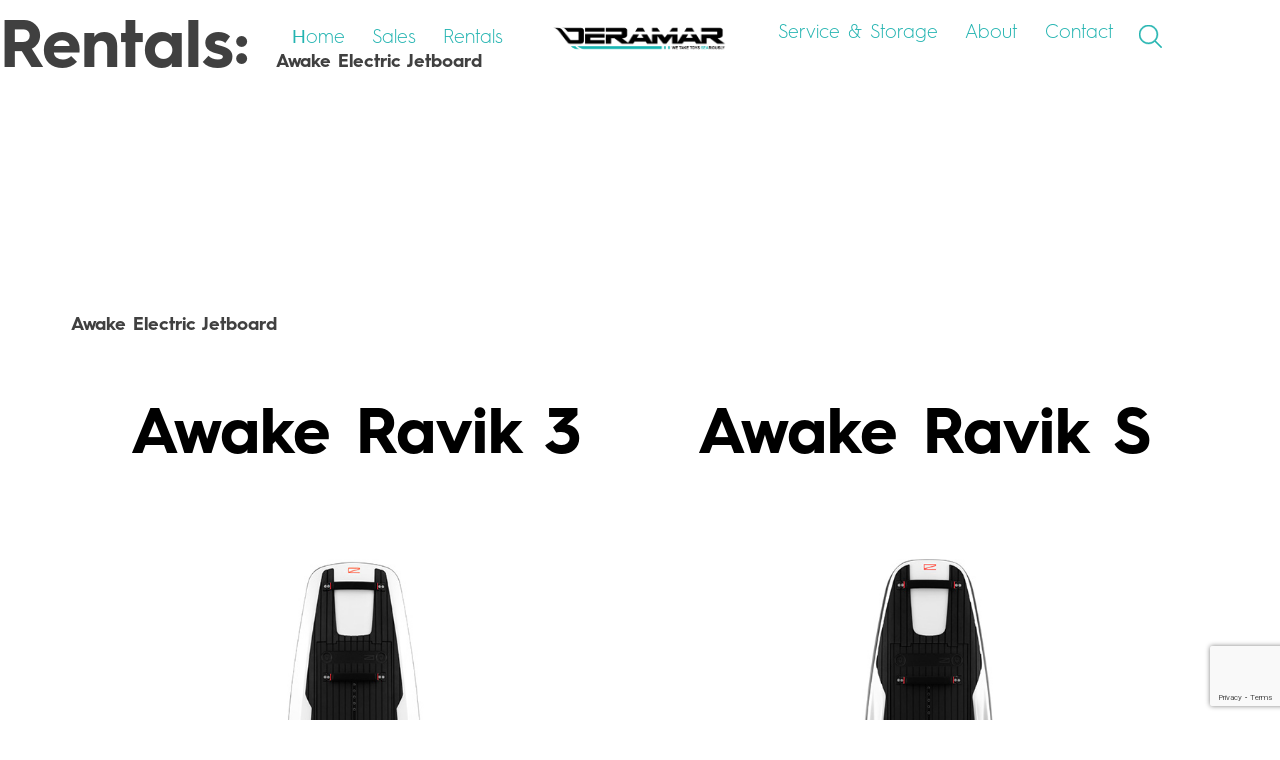

--- FILE ---
content_type: text/html; charset=utf-8
request_url: https://www.google.com/recaptcha/api2/anchor?ar=1&k=6LcygH4qAAAAAMYln1djyyO-puVI1hDbt6rS9eLF&co=aHR0cHM6Ly93d3cuZGVyYW1hci5jb206NDQz&hl=en&v=PoyoqOPhxBO7pBk68S4YbpHZ&size=invisible&anchor-ms=20000&execute-ms=30000&cb=v04rpbpyluh3
body_size: 48986
content:
<!DOCTYPE HTML><html dir="ltr" lang="en"><head><meta http-equiv="Content-Type" content="text/html; charset=UTF-8">
<meta http-equiv="X-UA-Compatible" content="IE=edge">
<title>reCAPTCHA</title>
<style type="text/css">
/* cyrillic-ext */
@font-face {
  font-family: 'Roboto';
  font-style: normal;
  font-weight: 400;
  font-stretch: 100%;
  src: url(//fonts.gstatic.com/s/roboto/v48/KFO7CnqEu92Fr1ME7kSn66aGLdTylUAMa3GUBHMdazTgWw.woff2) format('woff2');
  unicode-range: U+0460-052F, U+1C80-1C8A, U+20B4, U+2DE0-2DFF, U+A640-A69F, U+FE2E-FE2F;
}
/* cyrillic */
@font-face {
  font-family: 'Roboto';
  font-style: normal;
  font-weight: 400;
  font-stretch: 100%;
  src: url(//fonts.gstatic.com/s/roboto/v48/KFO7CnqEu92Fr1ME7kSn66aGLdTylUAMa3iUBHMdazTgWw.woff2) format('woff2');
  unicode-range: U+0301, U+0400-045F, U+0490-0491, U+04B0-04B1, U+2116;
}
/* greek-ext */
@font-face {
  font-family: 'Roboto';
  font-style: normal;
  font-weight: 400;
  font-stretch: 100%;
  src: url(//fonts.gstatic.com/s/roboto/v48/KFO7CnqEu92Fr1ME7kSn66aGLdTylUAMa3CUBHMdazTgWw.woff2) format('woff2');
  unicode-range: U+1F00-1FFF;
}
/* greek */
@font-face {
  font-family: 'Roboto';
  font-style: normal;
  font-weight: 400;
  font-stretch: 100%;
  src: url(//fonts.gstatic.com/s/roboto/v48/KFO7CnqEu92Fr1ME7kSn66aGLdTylUAMa3-UBHMdazTgWw.woff2) format('woff2');
  unicode-range: U+0370-0377, U+037A-037F, U+0384-038A, U+038C, U+038E-03A1, U+03A3-03FF;
}
/* math */
@font-face {
  font-family: 'Roboto';
  font-style: normal;
  font-weight: 400;
  font-stretch: 100%;
  src: url(//fonts.gstatic.com/s/roboto/v48/KFO7CnqEu92Fr1ME7kSn66aGLdTylUAMawCUBHMdazTgWw.woff2) format('woff2');
  unicode-range: U+0302-0303, U+0305, U+0307-0308, U+0310, U+0312, U+0315, U+031A, U+0326-0327, U+032C, U+032F-0330, U+0332-0333, U+0338, U+033A, U+0346, U+034D, U+0391-03A1, U+03A3-03A9, U+03B1-03C9, U+03D1, U+03D5-03D6, U+03F0-03F1, U+03F4-03F5, U+2016-2017, U+2034-2038, U+203C, U+2040, U+2043, U+2047, U+2050, U+2057, U+205F, U+2070-2071, U+2074-208E, U+2090-209C, U+20D0-20DC, U+20E1, U+20E5-20EF, U+2100-2112, U+2114-2115, U+2117-2121, U+2123-214F, U+2190, U+2192, U+2194-21AE, U+21B0-21E5, U+21F1-21F2, U+21F4-2211, U+2213-2214, U+2216-22FF, U+2308-230B, U+2310, U+2319, U+231C-2321, U+2336-237A, U+237C, U+2395, U+239B-23B7, U+23D0, U+23DC-23E1, U+2474-2475, U+25AF, U+25B3, U+25B7, U+25BD, U+25C1, U+25CA, U+25CC, U+25FB, U+266D-266F, U+27C0-27FF, U+2900-2AFF, U+2B0E-2B11, U+2B30-2B4C, U+2BFE, U+3030, U+FF5B, U+FF5D, U+1D400-1D7FF, U+1EE00-1EEFF;
}
/* symbols */
@font-face {
  font-family: 'Roboto';
  font-style: normal;
  font-weight: 400;
  font-stretch: 100%;
  src: url(//fonts.gstatic.com/s/roboto/v48/KFO7CnqEu92Fr1ME7kSn66aGLdTylUAMaxKUBHMdazTgWw.woff2) format('woff2');
  unicode-range: U+0001-000C, U+000E-001F, U+007F-009F, U+20DD-20E0, U+20E2-20E4, U+2150-218F, U+2190, U+2192, U+2194-2199, U+21AF, U+21E6-21F0, U+21F3, U+2218-2219, U+2299, U+22C4-22C6, U+2300-243F, U+2440-244A, U+2460-24FF, U+25A0-27BF, U+2800-28FF, U+2921-2922, U+2981, U+29BF, U+29EB, U+2B00-2BFF, U+4DC0-4DFF, U+FFF9-FFFB, U+10140-1018E, U+10190-1019C, U+101A0, U+101D0-101FD, U+102E0-102FB, U+10E60-10E7E, U+1D2C0-1D2D3, U+1D2E0-1D37F, U+1F000-1F0FF, U+1F100-1F1AD, U+1F1E6-1F1FF, U+1F30D-1F30F, U+1F315, U+1F31C, U+1F31E, U+1F320-1F32C, U+1F336, U+1F378, U+1F37D, U+1F382, U+1F393-1F39F, U+1F3A7-1F3A8, U+1F3AC-1F3AF, U+1F3C2, U+1F3C4-1F3C6, U+1F3CA-1F3CE, U+1F3D4-1F3E0, U+1F3ED, U+1F3F1-1F3F3, U+1F3F5-1F3F7, U+1F408, U+1F415, U+1F41F, U+1F426, U+1F43F, U+1F441-1F442, U+1F444, U+1F446-1F449, U+1F44C-1F44E, U+1F453, U+1F46A, U+1F47D, U+1F4A3, U+1F4B0, U+1F4B3, U+1F4B9, U+1F4BB, U+1F4BF, U+1F4C8-1F4CB, U+1F4D6, U+1F4DA, U+1F4DF, U+1F4E3-1F4E6, U+1F4EA-1F4ED, U+1F4F7, U+1F4F9-1F4FB, U+1F4FD-1F4FE, U+1F503, U+1F507-1F50B, U+1F50D, U+1F512-1F513, U+1F53E-1F54A, U+1F54F-1F5FA, U+1F610, U+1F650-1F67F, U+1F687, U+1F68D, U+1F691, U+1F694, U+1F698, U+1F6AD, U+1F6B2, U+1F6B9-1F6BA, U+1F6BC, U+1F6C6-1F6CF, U+1F6D3-1F6D7, U+1F6E0-1F6EA, U+1F6F0-1F6F3, U+1F6F7-1F6FC, U+1F700-1F7FF, U+1F800-1F80B, U+1F810-1F847, U+1F850-1F859, U+1F860-1F887, U+1F890-1F8AD, U+1F8B0-1F8BB, U+1F8C0-1F8C1, U+1F900-1F90B, U+1F93B, U+1F946, U+1F984, U+1F996, U+1F9E9, U+1FA00-1FA6F, U+1FA70-1FA7C, U+1FA80-1FA89, U+1FA8F-1FAC6, U+1FACE-1FADC, U+1FADF-1FAE9, U+1FAF0-1FAF8, U+1FB00-1FBFF;
}
/* vietnamese */
@font-face {
  font-family: 'Roboto';
  font-style: normal;
  font-weight: 400;
  font-stretch: 100%;
  src: url(//fonts.gstatic.com/s/roboto/v48/KFO7CnqEu92Fr1ME7kSn66aGLdTylUAMa3OUBHMdazTgWw.woff2) format('woff2');
  unicode-range: U+0102-0103, U+0110-0111, U+0128-0129, U+0168-0169, U+01A0-01A1, U+01AF-01B0, U+0300-0301, U+0303-0304, U+0308-0309, U+0323, U+0329, U+1EA0-1EF9, U+20AB;
}
/* latin-ext */
@font-face {
  font-family: 'Roboto';
  font-style: normal;
  font-weight: 400;
  font-stretch: 100%;
  src: url(//fonts.gstatic.com/s/roboto/v48/KFO7CnqEu92Fr1ME7kSn66aGLdTylUAMa3KUBHMdazTgWw.woff2) format('woff2');
  unicode-range: U+0100-02BA, U+02BD-02C5, U+02C7-02CC, U+02CE-02D7, U+02DD-02FF, U+0304, U+0308, U+0329, U+1D00-1DBF, U+1E00-1E9F, U+1EF2-1EFF, U+2020, U+20A0-20AB, U+20AD-20C0, U+2113, U+2C60-2C7F, U+A720-A7FF;
}
/* latin */
@font-face {
  font-family: 'Roboto';
  font-style: normal;
  font-weight: 400;
  font-stretch: 100%;
  src: url(//fonts.gstatic.com/s/roboto/v48/KFO7CnqEu92Fr1ME7kSn66aGLdTylUAMa3yUBHMdazQ.woff2) format('woff2');
  unicode-range: U+0000-00FF, U+0131, U+0152-0153, U+02BB-02BC, U+02C6, U+02DA, U+02DC, U+0304, U+0308, U+0329, U+2000-206F, U+20AC, U+2122, U+2191, U+2193, U+2212, U+2215, U+FEFF, U+FFFD;
}
/* cyrillic-ext */
@font-face {
  font-family: 'Roboto';
  font-style: normal;
  font-weight: 500;
  font-stretch: 100%;
  src: url(//fonts.gstatic.com/s/roboto/v48/KFO7CnqEu92Fr1ME7kSn66aGLdTylUAMa3GUBHMdazTgWw.woff2) format('woff2');
  unicode-range: U+0460-052F, U+1C80-1C8A, U+20B4, U+2DE0-2DFF, U+A640-A69F, U+FE2E-FE2F;
}
/* cyrillic */
@font-face {
  font-family: 'Roboto';
  font-style: normal;
  font-weight: 500;
  font-stretch: 100%;
  src: url(//fonts.gstatic.com/s/roboto/v48/KFO7CnqEu92Fr1ME7kSn66aGLdTylUAMa3iUBHMdazTgWw.woff2) format('woff2');
  unicode-range: U+0301, U+0400-045F, U+0490-0491, U+04B0-04B1, U+2116;
}
/* greek-ext */
@font-face {
  font-family: 'Roboto';
  font-style: normal;
  font-weight: 500;
  font-stretch: 100%;
  src: url(//fonts.gstatic.com/s/roboto/v48/KFO7CnqEu92Fr1ME7kSn66aGLdTylUAMa3CUBHMdazTgWw.woff2) format('woff2');
  unicode-range: U+1F00-1FFF;
}
/* greek */
@font-face {
  font-family: 'Roboto';
  font-style: normal;
  font-weight: 500;
  font-stretch: 100%;
  src: url(//fonts.gstatic.com/s/roboto/v48/KFO7CnqEu92Fr1ME7kSn66aGLdTylUAMa3-UBHMdazTgWw.woff2) format('woff2');
  unicode-range: U+0370-0377, U+037A-037F, U+0384-038A, U+038C, U+038E-03A1, U+03A3-03FF;
}
/* math */
@font-face {
  font-family: 'Roboto';
  font-style: normal;
  font-weight: 500;
  font-stretch: 100%;
  src: url(//fonts.gstatic.com/s/roboto/v48/KFO7CnqEu92Fr1ME7kSn66aGLdTylUAMawCUBHMdazTgWw.woff2) format('woff2');
  unicode-range: U+0302-0303, U+0305, U+0307-0308, U+0310, U+0312, U+0315, U+031A, U+0326-0327, U+032C, U+032F-0330, U+0332-0333, U+0338, U+033A, U+0346, U+034D, U+0391-03A1, U+03A3-03A9, U+03B1-03C9, U+03D1, U+03D5-03D6, U+03F0-03F1, U+03F4-03F5, U+2016-2017, U+2034-2038, U+203C, U+2040, U+2043, U+2047, U+2050, U+2057, U+205F, U+2070-2071, U+2074-208E, U+2090-209C, U+20D0-20DC, U+20E1, U+20E5-20EF, U+2100-2112, U+2114-2115, U+2117-2121, U+2123-214F, U+2190, U+2192, U+2194-21AE, U+21B0-21E5, U+21F1-21F2, U+21F4-2211, U+2213-2214, U+2216-22FF, U+2308-230B, U+2310, U+2319, U+231C-2321, U+2336-237A, U+237C, U+2395, U+239B-23B7, U+23D0, U+23DC-23E1, U+2474-2475, U+25AF, U+25B3, U+25B7, U+25BD, U+25C1, U+25CA, U+25CC, U+25FB, U+266D-266F, U+27C0-27FF, U+2900-2AFF, U+2B0E-2B11, U+2B30-2B4C, U+2BFE, U+3030, U+FF5B, U+FF5D, U+1D400-1D7FF, U+1EE00-1EEFF;
}
/* symbols */
@font-face {
  font-family: 'Roboto';
  font-style: normal;
  font-weight: 500;
  font-stretch: 100%;
  src: url(//fonts.gstatic.com/s/roboto/v48/KFO7CnqEu92Fr1ME7kSn66aGLdTylUAMaxKUBHMdazTgWw.woff2) format('woff2');
  unicode-range: U+0001-000C, U+000E-001F, U+007F-009F, U+20DD-20E0, U+20E2-20E4, U+2150-218F, U+2190, U+2192, U+2194-2199, U+21AF, U+21E6-21F0, U+21F3, U+2218-2219, U+2299, U+22C4-22C6, U+2300-243F, U+2440-244A, U+2460-24FF, U+25A0-27BF, U+2800-28FF, U+2921-2922, U+2981, U+29BF, U+29EB, U+2B00-2BFF, U+4DC0-4DFF, U+FFF9-FFFB, U+10140-1018E, U+10190-1019C, U+101A0, U+101D0-101FD, U+102E0-102FB, U+10E60-10E7E, U+1D2C0-1D2D3, U+1D2E0-1D37F, U+1F000-1F0FF, U+1F100-1F1AD, U+1F1E6-1F1FF, U+1F30D-1F30F, U+1F315, U+1F31C, U+1F31E, U+1F320-1F32C, U+1F336, U+1F378, U+1F37D, U+1F382, U+1F393-1F39F, U+1F3A7-1F3A8, U+1F3AC-1F3AF, U+1F3C2, U+1F3C4-1F3C6, U+1F3CA-1F3CE, U+1F3D4-1F3E0, U+1F3ED, U+1F3F1-1F3F3, U+1F3F5-1F3F7, U+1F408, U+1F415, U+1F41F, U+1F426, U+1F43F, U+1F441-1F442, U+1F444, U+1F446-1F449, U+1F44C-1F44E, U+1F453, U+1F46A, U+1F47D, U+1F4A3, U+1F4B0, U+1F4B3, U+1F4B9, U+1F4BB, U+1F4BF, U+1F4C8-1F4CB, U+1F4D6, U+1F4DA, U+1F4DF, U+1F4E3-1F4E6, U+1F4EA-1F4ED, U+1F4F7, U+1F4F9-1F4FB, U+1F4FD-1F4FE, U+1F503, U+1F507-1F50B, U+1F50D, U+1F512-1F513, U+1F53E-1F54A, U+1F54F-1F5FA, U+1F610, U+1F650-1F67F, U+1F687, U+1F68D, U+1F691, U+1F694, U+1F698, U+1F6AD, U+1F6B2, U+1F6B9-1F6BA, U+1F6BC, U+1F6C6-1F6CF, U+1F6D3-1F6D7, U+1F6E0-1F6EA, U+1F6F0-1F6F3, U+1F6F7-1F6FC, U+1F700-1F7FF, U+1F800-1F80B, U+1F810-1F847, U+1F850-1F859, U+1F860-1F887, U+1F890-1F8AD, U+1F8B0-1F8BB, U+1F8C0-1F8C1, U+1F900-1F90B, U+1F93B, U+1F946, U+1F984, U+1F996, U+1F9E9, U+1FA00-1FA6F, U+1FA70-1FA7C, U+1FA80-1FA89, U+1FA8F-1FAC6, U+1FACE-1FADC, U+1FADF-1FAE9, U+1FAF0-1FAF8, U+1FB00-1FBFF;
}
/* vietnamese */
@font-face {
  font-family: 'Roboto';
  font-style: normal;
  font-weight: 500;
  font-stretch: 100%;
  src: url(//fonts.gstatic.com/s/roboto/v48/KFO7CnqEu92Fr1ME7kSn66aGLdTylUAMa3OUBHMdazTgWw.woff2) format('woff2');
  unicode-range: U+0102-0103, U+0110-0111, U+0128-0129, U+0168-0169, U+01A0-01A1, U+01AF-01B0, U+0300-0301, U+0303-0304, U+0308-0309, U+0323, U+0329, U+1EA0-1EF9, U+20AB;
}
/* latin-ext */
@font-face {
  font-family: 'Roboto';
  font-style: normal;
  font-weight: 500;
  font-stretch: 100%;
  src: url(//fonts.gstatic.com/s/roboto/v48/KFO7CnqEu92Fr1ME7kSn66aGLdTylUAMa3KUBHMdazTgWw.woff2) format('woff2');
  unicode-range: U+0100-02BA, U+02BD-02C5, U+02C7-02CC, U+02CE-02D7, U+02DD-02FF, U+0304, U+0308, U+0329, U+1D00-1DBF, U+1E00-1E9F, U+1EF2-1EFF, U+2020, U+20A0-20AB, U+20AD-20C0, U+2113, U+2C60-2C7F, U+A720-A7FF;
}
/* latin */
@font-face {
  font-family: 'Roboto';
  font-style: normal;
  font-weight: 500;
  font-stretch: 100%;
  src: url(//fonts.gstatic.com/s/roboto/v48/KFO7CnqEu92Fr1ME7kSn66aGLdTylUAMa3yUBHMdazQ.woff2) format('woff2');
  unicode-range: U+0000-00FF, U+0131, U+0152-0153, U+02BB-02BC, U+02C6, U+02DA, U+02DC, U+0304, U+0308, U+0329, U+2000-206F, U+20AC, U+2122, U+2191, U+2193, U+2212, U+2215, U+FEFF, U+FFFD;
}
/* cyrillic-ext */
@font-face {
  font-family: 'Roboto';
  font-style: normal;
  font-weight: 900;
  font-stretch: 100%;
  src: url(//fonts.gstatic.com/s/roboto/v48/KFO7CnqEu92Fr1ME7kSn66aGLdTylUAMa3GUBHMdazTgWw.woff2) format('woff2');
  unicode-range: U+0460-052F, U+1C80-1C8A, U+20B4, U+2DE0-2DFF, U+A640-A69F, U+FE2E-FE2F;
}
/* cyrillic */
@font-face {
  font-family: 'Roboto';
  font-style: normal;
  font-weight: 900;
  font-stretch: 100%;
  src: url(//fonts.gstatic.com/s/roboto/v48/KFO7CnqEu92Fr1ME7kSn66aGLdTylUAMa3iUBHMdazTgWw.woff2) format('woff2');
  unicode-range: U+0301, U+0400-045F, U+0490-0491, U+04B0-04B1, U+2116;
}
/* greek-ext */
@font-face {
  font-family: 'Roboto';
  font-style: normal;
  font-weight: 900;
  font-stretch: 100%;
  src: url(//fonts.gstatic.com/s/roboto/v48/KFO7CnqEu92Fr1ME7kSn66aGLdTylUAMa3CUBHMdazTgWw.woff2) format('woff2');
  unicode-range: U+1F00-1FFF;
}
/* greek */
@font-face {
  font-family: 'Roboto';
  font-style: normal;
  font-weight: 900;
  font-stretch: 100%;
  src: url(//fonts.gstatic.com/s/roboto/v48/KFO7CnqEu92Fr1ME7kSn66aGLdTylUAMa3-UBHMdazTgWw.woff2) format('woff2');
  unicode-range: U+0370-0377, U+037A-037F, U+0384-038A, U+038C, U+038E-03A1, U+03A3-03FF;
}
/* math */
@font-face {
  font-family: 'Roboto';
  font-style: normal;
  font-weight: 900;
  font-stretch: 100%;
  src: url(//fonts.gstatic.com/s/roboto/v48/KFO7CnqEu92Fr1ME7kSn66aGLdTylUAMawCUBHMdazTgWw.woff2) format('woff2');
  unicode-range: U+0302-0303, U+0305, U+0307-0308, U+0310, U+0312, U+0315, U+031A, U+0326-0327, U+032C, U+032F-0330, U+0332-0333, U+0338, U+033A, U+0346, U+034D, U+0391-03A1, U+03A3-03A9, U+03B1-03C9, U+03D1, U+03D5-03D6, U+03F0-03F1, U+03F4-03F5, U+2016-2017, U+2034-2038, U+203C, U+2040, U+2043, U+2047, U+2050, U+2057, U+205F, U+2070-2071, U+2074-208E, U+2090-209C, U+20D0-20DC, U+20E1, U+20E5-20EF, U+2100-2112, U+2114-2115, U+2117-2121, U+2123-214F, U+2190, U+2192, U+2194-21AE, U+21B0-21E5, U+21F1-21F2, U+21F4-2211, U+2213-2214, U+2216-22FF, U+2308-230B, U+2310, U+2319, U+231C-2321, U+2336-237A, U+237C, U+2395, U+239B-23B7, U+23D0, U+23DC-23E1, U+2474-2475, U+25AF, U+25B3, U+25B7, U+25BD, U+25C1, U+25CA, U+25CC, U+25FB, U+266D-266F, U+27C0-27FF, U+2900-2AFF, U+2B0E-2B11, U+2B30-2B4C, U+2BFE, U+3030, U+FF5B, U+FF5D, U+1D400-1D7FF, U+1EE00-1EEFF;
}
/* symbols */
@font-face {
  font-family: 'Roboto';
  font-style: normal;
  font-weight: 900;
  font-stretch: 100%;
  src: url(//fonts.gstatic.com/s/roboto/v48/KFO7CnqEu92Fr1ME7kSn66aGLdTylUAMaxKUBHMdazTgWw.woff2) format('woff2');
  unicode-range: U+0001-000C, U+000E-001F, U+007F-009F, U+20DD-20E0, U+20E2-20E4, U+2150-218F, U+2190, U+2192, U+2194-2199, U+21AF, U+21E6-21F0, U+21F3, U+2218-2219, U+2299, U+22C4-22C6, U+2300-243F, U+2440-244A, U+2460-24FF, U+25A0-27BF, U+2800-28FF, U+2921-2922, U+2981, U+29BF, U+29EB, U+2B00-2BFF, U+4DC0-4DFF, U+FFF9-FFFB, U+10140-1018E, U+10190-1019C, U+101A0, U+101D0-101FD, U+102E0-102FB, U+10E60-10E7E, U+1D2C0-1D2D3, U+1D2E0-1D37F, U+1F000-1F0FF, U+1F100-1F1AD, U+1F1E6-1F1FF, U+1F30D-1F30F, U+1F315, U+1F31C, U+1F31E, U+1F320-1F32C, U+1F336, U+1F378, U+1F37D, U+1F382, U+1F393-1F39F, U+1F3A7-1F3A8, U+1F3AC-1F3AF, U+1F3C2, U+1F3C4-1F3C6, U+1F3CA-1F3CE, U+1F3D4-1F3E0, U+1F3ED, U+1F3F1-1F3F3, U+1F3F5-1F3F7, U+1F408, U+1F415, U+1F41F, U+1F426, U+1F43F, U+1F441-1F442, U+1F444, U+1F446-1F449, U+1F44C-1F44E, U+1F453, U+1F46A, U+1F47D, U+1F4A3, U+1F4B0, U+1F4B3, U+1F4B9, U+1F4BB, U+1F4BF, U+1F4C8-1F4CB, U+1F4D6, U+1F4DA, U+1F4DF, U+1F4E3-1F4E6, U+1F4EA-1F4ED, U+1F4F7, U+1F4F9-1F4FB, U+1F4FD-1F4FE, U+1F503, U+1F507-1F50B, U+1F50D, U+1F512-1F513, U+1F53E-1F54A, U+1F54F-1F5FA, U+1F610, U+1F650-1F67F, U+1F687, U+1F68D, U+1F691, U+1F694, U+1F698, U+1F6AD, U+1F6B2, U+1F6B9-1F6BA, U+1F6BC, U+1F6C6-1F6CF, U+1F6D3-1F6D7, U+1F6E0-1F6EA, U+1F6F0-1F6F3, U+1F6F7-1F6FC, U+1F700-1F7FF, U+1F800-1F80B, U+1F810-1F847, U+1F850-1F859, U+1F860-1F887, U+1F890-1F8AD, U+1F8B0-1F8BB, U+1F8C0-1F8C1, U+1F900-1F90B, U+1F93B, U+1F946, U+1F984, U+1F996, U+1F9E9, U+1FA00-1FA6F, U+1FA70-1FA7C, U+1FA80-1FA89, U+1FA8F-1FAC6, U+1FACE-1FADC, U+1FADF-1FAE9, U+1FAF0-1FAF8, U+1FB00-1FBFF;
}
/* vietnamese */
@font-face {
  font-family: 'Roboto';
  font-style: normal;
  font-weight: 900;
  font-stretch: 100%;
  src: url(//fonts.gstatic.com/s/roboto/v48/KFO7CnqEu92Fr1ME7kSn66aGLdTylUAMa3OUBHMdazTgWw.woff2) format('woff2');
  unicode-range: U+0102-0103, U+0110-0111, U+0128-0129, U+0168-0169, U+01A0-01A1, U+01AF-01B0, U+0300-0301, U+0303-0304, U+0308-0309, U+0323, U+0329, U+1EA0-1EF9, U+20AB;
}
/* latin-ext */
@font-face {
  font-family: 'Roboto';
  font-style: normal;
  font-weight: 900;
  font-stretch: 100%;
  src: url(//fonts.gstatic.com/s/roboto/v48/KFO7CnqEu92Fr1ME7kSn66aGLdTylUAMa3KUBHMdazTgWw.woff2) format('woff2');
  unicode-range: U+0100-02BA, U+02BD-02C5, U+02C7-02CC, U+02CE-02D7, U+02DD-02FF, U+0304, U+0308, U+0329, U+1D00-1DBF, U+1E00-1E9F, U+1EF2-1EFF, U+2020, U+20A0-20AB, U+20AD-20C0, U+2113, U+2C60-2C7F, U+A720-A7FF;
}
/* latin */
@font-face {
  font-family: 'Roboto';
  font-style: normal;
  font-weight: 900;
  font-stretch: 100%;
  src: url(//fonts.gstatic.com/s/roboto/v48/KFO7CnqEu92Fr1ME7kSn66aGLdTylUAMa3yUBHMdazQ.woff2) format('woff2');
  unicode-range: U+0000-00FF, U+0131, U+0152-0153, U+02BB-02BC, U+02C6, U+02DA, U+02DC, U+0304, U+0308, U+0329, U+2000-206F, U+20AC, U+2122, U+2191, U+2193, U+2212, U+2215, U+FEFF, U+FFFD;
}

</style>
<link rel="stylesheet" type="text/css" href="https://www.gstatic.com/recaptcha/releases/PoyoqOPhxBO7pBk68S4YbpHZ/styles__ltr.css">
<script nonce="8Dq5jnA2fMI9oDCBASa-gw" type="text/javascript">window['__recaptcha_api'] = 'https://www.google.com/recaptcha/api2/';</script>
<script type="text/javascript" src="https://www.gstatic.com/recaptcha/releases/PoyoqOPhxBO7pBk68S4YbpHZ/recaptcha__en.js" nonce="8Dq5jnA2fMI9oDCBASa-gw">
      
    </script></head>
<body><div id="rc-anchor-alert" class="rc-anchor-alert"></div>
<input type="hidden" id="recaptcha-token" value="[base64]">
<script type="text/javascript" nonce="8Dq5jnA2fMI9oDCBASa-gw">
      recaptcha.anchor.Main.init("[\x22ainput\x22,[\x22bgdata\x22,\x22\x22,\[base64]/[base64]/[base64]/ZyhXLGgpOnEoW04sMjEsbF0sVywwKSxoKSxmYWxzZSxmYWxzZSl9Y2F0Y2goayl7RygzNTgsVyk/[base64]/[base64]/[base64]/[base64]/[base64]/[base64]/[base64]/bmV3IEJbT10oRFswXSk6dz09Mj9uZXcgQltPXShEWzBdLERbMV0pOnc9PTM/bmV3IEJbT10oRFswXSxEWzFdLERbMl0pOnc9PTQ/[base64]/[base64]/[base64]/[base64]/[base64]\\u003d\x22,\[base64]\\u003d\x22,\[base64]/CjMKmdR/Dk8KyWXY6wrxJJMOHwoDDgcOxw6JJD0U7wpB9XcK3EzvDvcKPwpMlw6DDqMOxC8K2KMO/[base64]/[base64]/Dql5KA8KGw5DClMOuUA/DqMOqUMOVw6bDjMK4K8OgSsOSwqLDq20Pw7QOwqnDrkFXTsKRQgJ0w7zCjC3CucOHccOVXcOvw7LCjcOLRMKKwp/DnMOnwrZ3ZkM1wrnCisK7w45gfsOWRMK5wolXd8KfwqFaw4PCucOwc8Oiw7TDsMKzP27Dmg/Dh8Kkw7jCvcKmQUtwDMOWRsOrwpMkwpQwOHkkBDxywqzCh3DCu8K5cTHDo0vClG8yVHXDnz4FC8KlcsOFEG7Ct0vDsMKFwp9lwrM0LgTCtsKCw4oDDFzCphLDuElTJMO/w6LDiwpPw7HCvcOQNHwNw5vCvMOBW03CrEsbw59QecKmbMKTw7TDskPDv8KSwqTCu8KxwplybsOAwqvCnAk4w6TDp8OHchDCtwg7OjLCjFDDusO4w6tkFxLDlmDDkMO5woQVwrrDkmLDgxIDwovCqh/[base64]/[base64]/DlMONwrTDksOdH1PDuGjDp8OywqopWC3CssOcw5/Cr8K9JsKvw7UvJE7Cl2JhFBTDv8OIOjTDm3LDiixhwr1ddBvCuRB7w7jCqSUEwpLCssODwoHCshrDlsKkw4hHw4fDjcKqw5Auw6R0wrzDsTrCoMOvEWUODcKhMhYdMcKJwqzCvMOmwonCpcKNw6bCmcKHc2zDvMOPwq/[base64]/CkMOoHTDCvsKLw5PDllsNwrfCpV/[base64]/CuQbDs3kNwoFJB8K7w6/CqcK+KwsKw4TChTbCrjZewqkNw7fCmEIWWTcSwpjCnsKeF8KuJxHCtn7DtcKNwp3DsE1lR8KSelrDtCjCj8ORwrdmaxHCvcK1fDI+LTLCiMO4w5Nhw6TDmMODw4HCl8OJwo/CjwHCuGMcL3dvw7DCjcOCJxjDqcORwqZSwrLDv8ODwqPCrMOiw5rCrMOBwpPCicK3UsOMZ8K9wrrCkVlRw5TCoAcbVMOwVSEWHcOew4F6wqlmw6LDlMOyGXJTwqAqRcO3wrxww6vCh1HCr0TCnWcOwo/CrkFXw6x0DWXCmH/Dm8ORE8OrQGkvV8OVT8O/[base64]/Dv8OUciB1KsOTwp/CgsOrwo3CuDQJBcOGC8KmGycYU2nCpFYaw6/DgcOiwqTCnsK+w67Dm8KowpUVworDtjIOw75+NRQUT8Kfw4bCh37CpDzDsg1bw5LDkcOaMUXDvSJHegrCsF/DqBMzwp9vwp3DhcKpw5vCrg/DoMKtwq/[base64]/CssOJHsOiWMK8w73DvMKFw4Qnw6/CgcOrXhzCsDDCjW/CqHdEw7bCh0YHRi85G8OjOsKEw5vDisOZFMKbwq87DMOewqzDkMOMw6PDj8KlwpXCjDfCn1DCmFN6enDDvzDClijChcOmCcKEJVMHBX/Cm8OKHX/DqcO8w53CgsO6Dx5uwrrDlyzDvcK9w7xFwoMtIsKoOcK+dcKCPzTDv0TCvMOoZGFgw6dVwrpawpzDqnkSTGpgMcObw6xdZAnCn8KwR8K+P8Kzw5tPw6HDkC/ChFvCpXnDncKHDcOcBHk6KG9PRcKcS8OmNcO5ZHI9w4jCu1LDnsOXR8KDwrrCh8O2wqlqScO/wqbCnyPDt8K8wqfDqVZXwo1nwqvCq8KZw6DDiXjDiRc2wr7CrMKAw5xewqLDsCgbwrzCvlp8EsOvGcOCw49lw5dpw5fCisOXAiVCw6p3w5HCkGHDhFHCuxLDrkgXwpplTsKXAlHDoCNBc2wVGsK5w4PCtjhTw63DmMO8w7rDslN5EXs4wr/Dqk7DlAYnOiUcZcKjwqxCVMOcw6XDlAM+PMOXwrnCj8Khd8OdJcOiwoVgLcOWXg8oY8Kxw7DDmMKwwoddw7cpYkvCvTvDgcKOw7fDrsO+JRxcem4/ExbDi0nCgWzDlCgAw5fCk13ClnXCrsK2w5FBwp4YLDxaJsKKwq7Dj1EKwp7Cgh9OwqnCnUcvwoY7w71ywqoYwoLCgcKcOMOswopyX1xZw6/DqXrCmsKRQEJBwovDpBc4B8KJeikmOAtGN8O3wrvDrMKXZcKYwrDDqyTDrxrCjQMrw6nCkSzCnRnDvcKNJH8gwqfDj0PDiGbClMKIUBQZY8Kqw6x7BjnDsMK0w7rCq8KQc8Orwq1wShg/UQLCmSPDmMOGCsKfNUjCsGJbXMK9wo11w4piwqfCmMOHwrjCmMKAIcOaeVPDm8OhwpfDtXM4w6gUbsKIwqUNRsONaVbDmVrCpQsADMK4UkXDqsKswpTCujbDvHnCk8KiSythwrvCmC7Crw/CtSJUEcKMSsOaBF/CvcKkwpfDucKCVVXCkXcaGcOTUcOpw5J4wrbCv8OhNcKhw4TCtivCoC/[base64]/w4TDs8KNACHDjA0Cwo49w7Rhwp1gwr5nQsKIKmVxGhbCisO0w7Zdw5x2IcOxwoZ/w6XDsk3CkcKCd8Khw5vCgcKsGMKnwpDDocOVUMOPS8K1w5bDncOYwqs9w4YMwqDDuHEJwr/CgA7CscKDwpd+w7TCrsKQfXDCnsOvO0nDpWrCusKCGiLDk8O1w53CtAcTwqZewqJ6FMKKU153W3Aqw5dWwpXDjS0XYcOPLsKTVcKxw4vCoMOKQCjDlsOye8KUI8KowqM/[base64]/CmcO+w5p8DTnDnVFKwqsBw605NmnDhMOTw5lDAnfCpsKhYjTDvmcXwrLCqm3CrULDhkU+wqzDlx3DvxdfX2Z2w7bCiCDCsMK/[base64]/DmMKPwobDrMK/w5zDisO2OxHCk37DksOMw7bCkcOQccK3w5/DtRlKIRkDX8OpbUVNEsOuOcOOBFpWwpvCrMOnX8KEXkAewp/DnUMVw5kcAsKqwofCpWonw6QqEsKfw5bCpsOdwozCj8KRC8OYTBhJUyLDtsOuw781wpBqRmssw7vDmU/DncKtw7HCqcOAwrvCocOmwp8JRMOaY1zCrmDDtsKCw5tWG8K+f3HCqSvDocOow4jDj8KFQjfClMOSJBnCvDQneMOJw6nDgcKNw5dKG2pNTG/CgMKewrckR8KgKQjDrsO/THTCrsOqwqI4ScKDOMKVfcKYfcKKwqpYwobCvQAAwoVCw7XDkUpDwqHCtTsCwqXDrkpHCMOWwpRMw7/DlU7Ck0EOw6TCjsOvw6/CuMKFw7tURmh4X2HDshdIUcKNYnrDjsKWRDFqS8OOwqMTIRY+e8OUw6rDqVzDnsKwV8KZWMOMOMKgw75YYCsWaz1xWh1nwq3DsW48Lh95w4pVw70jw67DlTddbTZkMmvCtcObw4xeSB0fLcOswpvDoSXDv8OxCnTDriZYEDFowq3Cri4ywrdkVxbCnMKkw4DDsy7CkR/Dgi8bw7fDn8Kaw5o0w5BPS3HCjsKbw5nDusO4YsOmDsOcwoNKw7U5cwrDrMK+wpPCjiYeVF7Ci8OLYsKAw5FTwp/[base64]/w43DtMOQVsO4wo/DpCrDknEHUMKqwp3DmsOsc8KUwqAIw5A4Li3DtcKpPxo9Px/Cl3rCisKIw5HCpcOVw6TCrsO1U8KYwqXDsyfDrg7DmUozwq/Cq8KNZsK1E8KyN0cPwp8EwrUoXG/DhlNQw6vCjCXCu1lxwr7DoQ3DvUVGw77Ds3Afw7gOwrTDgEHCqTYfw5HCh3hPFXF/UWfDjRkLMcOiTnXCr8OiScOwwqZ4NcKdwqzClMO5wrHCl0jCi1gIYSdPIyoRwr3DrGZnVhfDpnBkwojDj8OnwrdFTsK9wrHCrhs0RMKYQwPCsGbDhmIzwoLDh8O8CRQaw4/DqwvDo8OxPcKKwocMwqcFwoshWcOYQMO+w5jDuMOPJHV6wovDoMKjw4k6TcOIw53Dig3CmMOQw4s4w6zDnMONwrbCkcO8wpDDrsKXw48Kw5TCtcOfM0Q4fsOlwonDoMOHwooDODYbwp1UenLChCjDlcO2w5fCnMKjTMK8RwzDh0Uywpo9w5pnwoXCjjLDkcO/eRPDkULDoMOjwq7DpBnCklvCg8OewppvNiDCt1EywpIAw59+w4RkCMOPCA96w7vCh8Oew6vCsH/CqSzCoT3CgH/CugZkZMOGGAVHJMKFwqbDti4+w7XCvwnDtsKQM8KDM0fDucKqw6LCnwfClwcsw7DCuh8Da2VIwr10McO2XMKTw6bCm27Cr0HCmcK1bsKcOwUBTj0Ew4/Dq8KewqjCjWxYWSTDlRxiIsOBaQUuQETDkUbDon0Ew7clw5c2fsOjw6VgwpQCw65mUMOse1cfIFPCl0zCpBQJeStkVjrCv8Opw6clw53ClMO+w7t8w7TCrMKXHVxdwoDCtFfDt3ZOLMORQsK2w4fCncKSwqjDrcOmX2vDrsOFTU/[base64]/UwVZwqs1w7/[base64]/CuBUNwrfCiEXCj1XChl/[base64]/CscKLKTkcVMK5CBhMw5EsdsKtfyfDvsKuwrLClDM3VsKbfxFgwrlOw5bDl8ODIMKmA8OMw5xJw4/DhsKlw77CpnQfCsOnw7t9wr/Dtmwpw4PDlRnDpcKuwqgBwrzChyLDmj07w7h3f8KJw6nCqW/DssKnwrjDlcKAw7QPJcOIwpYYL8KXDcKyRMKzwr3DrT9lw6xePEExOls6TQPDq8K/[base64]/CuhUnw4LDoFkxN8K4VsKbLsK+wrwRw6rDhsO9GVTDqTvDuB7CnxvDs2jCnkDCkAzCvsKJD8KTNcOFJMOdeAfCjVd/wpzCpGQmFEs8BCLDjTjCsx3CrMOMF25aw6dqwp59woTCv8KfZBxLw5zCj8OlwozDhsKjw67CjsODQQPChAU7VcKMw47CsVQ4woFebDbCpwN0w4DCvcKjSTfClcKIScOfwovDtzYaEcO/wqbCvT4easKIw6gEwpdGw4HDl1fDshcQTsOXw4szwrMdw7AdPcO2VyvChcOow4YwHcKwXsK/AX3DmcKiLCcIw6gcw4XCmMKVBQ7DjMO0HsOOXMKNPsKrUMKsa8OjwoPCkFZCwoVRJMOvMsKnwrxsw4sKbcKgV8KgYcOCF8KOw717MGrCqXnDgMOjwrzDscO0R8K/w7XDh8Kmw5JaEcKUAsOgw4kgwpZ9w6pwwrJiwq/[base64]/CucKMw4rCt8KDwqNXD2YVwo/[base64]/CtlTDuMKbw55tNTc1woIEw7QdUSPCvcOYw7Eyw6ZEKwjDh8KOTcKecncJwq9XN2LDmsKtwqDDrsKFZkzChhvCiMKtZsKdJcKSwpHCsMKPMh9/wp3DosOICMKZAGjDklDCjsO5w5ojHWrDuCvCpMOYw6zDv2R8aMOnwpJfwrsFwpUlXDZ1JCg0w4nDmjMqM8ORwotYwqZ7w7LCmsOdw47CjF0Hwo9PwrhhcGpbwo1fw542wqzDqlMzw6LCtsOqw5dVWcOpY8OLwqIVwr/CjDDDpMO0w4DDuMK+wrwjPMOiw64GLcOqwrTDs8K3wpZlZMKiw719wpvCnRXCiMKnwqZnQsKuI0BEwpnDmcKuJ8K6YQRdQ8Oxw45vfcK8PsKlw4wJbRYNZ8O3NsKhwpVxNMOqUsKtw5oPw4bDuD7DrcOBw5/Ck1zCq8OnIU3DvcOhLMKbR8Ocw6rDj1l6DMK3w4fDg8K7JMKxwqc1w4fDig4Ew4lEdMOnwpXDj8OrRsKNVzvCrmITUgppUC/CpBvCicOsOVccwqLDuXRqw6HDjsKDw7vDvsOZGFbCgAjDrhPCtUJoIcO/DSkiw6jCsMOkF8O9PUULVcKJw7oVwoTDp8O5csOqUWTDgg/Cj8OINsKyJcK7w50Mw5DClzU8ZsKvw7ALwqk0woZ7w5gCwqkKwp/DusO2UkzDjQ4iZQLDk2LChABpa3sFw5Q1w6vDkcOawqsrVcK1Ln9+J8OTSMKxVMKFwotjwpV0RMOeAXBgwrfCmcOKwo/Do2tfdUHDiEBDOcOaY2XCpwTDuG7CrcOvWcOWwoDDnsOwd8OpKHTCrsOLw6cnw5AUO8OgwonDuGbDqsOjaVJIwrQsw67CiTLDk3vCiQs4w6BSA0DDvsOrw6XDucONR8OIwrfDpSzDsGRjQFrCrg8sTkVmwpfCqcObLMKyw5sMw6zDnk/CqcObQUPCk8OGwoLCumQywpJtwrDCpXHDrMOuwrEbwog/FRzDrAbCicKVw4kBw53ChcKpwo3Cj8KjLiU7wr7DqCF1YE/[base64]/[base64]/SEHDqcK0XsO0w4ViRMO1e8KwJB3CgMOsL2EOwovCtMKPV8K+HEPDrgnCisKnccOkLMKUA8KxwrIuw5LCkkR8w5lkT8OQw5PDrcOKWjAjw5DCqMOtX8KQU2RkwqpCbcKdwqdMGMOwAsOow6ZMw5fDtW43G8KZAsK6HEfDgsO9S8O2w5/CvBYoEnMAJH8rRCMxw6LDiQFBacOVw6nDicOXw6rDksOeOMK+wrvDssOEw6bDnzR+acOVYSrDm8Oxw61Tw7rDosOGY8KjbxzCgDzCkGQww7vClcODwqNSE2h8NMOBHXrCjMORwoXDkEFvX8OoQDHDnHNlw4TCm8KUTC/[base64]/DucKEbFDCgj4nw4IpKz5sEydewq3CmsOtw53ChsOQw4LDglvClnZWBMO2wrNySsKfHGrCk0EiwqDCmMKRwo/[base64]/ABdHw7FBBnYaw4lRw6o2IgFnwp/DnMK9w4zCqsKywqdMT8OBwovCmsKfMD/[base64]/[base64]/DtsOew6TCpsOJUQpmwpNUwo1TfgZQBsOoKMKmwpXDi8O0H2PDssOdwpICw5wHw7Z1w4DCvMK7W8KNwprDkm7DnXHCpsK9K8OxAzY1wr/[base64]/T8Ogw5nDh8KrcD5gasO5w6HCllLCrCUrwrIzbsK8wrvCpsOMPQsmWcO2w6LDun8LAcKpw7jCjwDDhcK7w5IiX3t0w6DDmzXCnsOcwqQDworDp8K0w43Dj14CSWvCnMKIL8K+woHDqMKPwrYsw4zCicKjLjDDsMKUflrCu8KCayPCjRvCjcOFRQ/CoSDDusKPw5heHsOoQcKjGcKpBkbCpsO3VcOHJMOjb8KBwp/Ds8KVVil5w6TCq8OkAhXCjcOsBMO5AcKqwq45wo0+ScORw5bDicO3PcOtQnzDg3TCoMOxw6gtw54DwopFw6fChQPDqi/CqRHCkBzDusOlW8KOwq/ChcOCwoPDoMKCw7vCjHx5d8OmXCzDqxgbwoXCqycMwqZ7IX3DpDDCui/Cj8O7V8O6PcOacsOySwp9AS4GwpY5TcK/[base64]/SCgfIsO5wpnCsMOodcONYGIIO2nCgMOsbcOAIsKDwogHWcKuwpBtB8K5wqM2Nx5VNnE0KmI7asOJMlPCqR/[base64]/N2EyCsKcWsK5MmzDi8OJYTQ7SxfDqm3DrsOww4wLwpjDs8KRwpUJwqYvw57CvV/Dg8KCbAfCs1fCpzQyw5fDvcODwrhjecO+wpPCm2lhw6LCoMKlw4JVw7fCnDhjGMOjGiDDrcKyEsOtw5AAw4ctPnHDjsKEAwHDsGpiw7FtaMOXw7nCoBPCo8Kzw4dMw4fCoEc8w4A0wqvCpSzDgV3CusOyw4rCjxrDgMKYwqrCrsObwpgzw7/[base64]/CscKCFsO8fcKuACRvw7xpwpgWw4nDqhdFNjt8wq42D8OsHnEdwq7Cu2QnAznCq8ONasO0wpcew6nChsOvfcO4w47DqcKnZSvDm8OITsK7w73CtFxgwpBww7LDkcK0e34vw5jDuB0wwobDolbCmz8UYkbDvcK/w7jCtWp2w7TDssOKGkcfwrHCtwYww6/CnVUNwqLCvMKGW8OCw7kIwo50WcOPIUrDl8K+f8KvfzDDpiBTF08qCQ/DgRVTF2XCs8OYL11iw4F/wqdWMl0/QcOtwrzCqxfCusOkbgfCusKzKXYNwp5Iwr80W8K2b8KjwrgfwoHClMOGw5gEwpUUwrI1EAfDrGvDpcK4KlJuw73CrzTCosKWwpMMJsO2w4rCq3ckesKFfUjChcOfT8Oyw7s8w59Rw4pyw48mN8OATQsTwqtMw6XCmMOfRlEOw5/DukYcB8O7w7XDmcOZwrQ4Q2zCmMKEXsOhER/[base64]/[base64]/[base64]/DhwoRKsOdw4QVJRBxw6XCpsKlRjzDsXMXIjZga8OvUcKSwqfClcOhw5QkVMOKw7HDj8OswoweEV4HQcK9w6dVecKVWBfCg1/CsXpIbcKlw7DChHVEXm8Nw7rDlkcTwpjDvFsLcnUjJMO2Ywp+wrbDtmHDksO8YsKAw4fDgmwTwqpwfnUGeBnCj8Oxw7lZwrbDvsOiOGRKacKHegHCi2bCr8KLeGBLFWzCmsKHJQR9TToSw548w7jDjx7DvsOzLsOFTBLDm8OGM3XDq8KFDhkww4/CoF3Dl8Ogw5HDgcKswqkqw4/DiMO3XznDnErDtlkawo0awr/CnStgw5TCmX3CtjFCwpXCjCgDbsO/wo3DjDzDsgcfwoh+w5fDqcKSw7pITiB2OMOqJ8K/dcKPwqV+w4fDjcOtw59AUQczAcK5PCQxJWA0wpbDuDbClB0WXhIawpHCmh5vwqDCoU15wrnDrgXDjsKlGcKSPEw9wqTChMKfwq7DrsO+wr/CvMOwwoTCg8KjworDjxXDkSlVwpMwwpzDqhrDpMKcJgoZUzR2w4ohZCt4wokuM8OOYmJOZSfCgsKHwr7DiMKzwqdwwrJ8woImU0PDiWHCiMKsegdLw5h7XsOAScKiwq0YbcKnwpMtw59lIn4zw68ow6ccYcO+BXjCsi/[base64]/DicO9wrgTBjrDj8Ksw4vCgSbCtcOvw7PDrsO5X0pbV8K0CSLCk8OMw7tCEsKLwowWw68+w7TDrMOYMGnCssK8TykMZ8O/[base64]/[base64]/DjcOCPsOLwoZ0NcKKw7zCmWAkw4FYw6RiQ8OTHxbCvcKZO8K/wozCrsOIw7k1GjzDmk3CrQYvwrElw4TCp8KadWvDncOhHEvDvsO9GcO7YxXDjR9Dw7UWwoDChCZzHMO0CzEWwrc7esKMwqPDhH3CumHDjH3Cn8OIwrTCkMK9U8OwLEoGw7kRYGpYFcOdPlTCosKmC8Ktw5IUCifDlxx/[base64]/w5tawoo1w67DnBdHwp3CjcKUfjBGBlF3wqZfwo/[base64]/w7o9w7PDl8O1w6rDtkbCh8Oowrc8NxPCl8OPJj47FMK+w6sTw4EFP1Newowfwpxyfj/CmAU9J8OON8OlVcOawqMJw7lRwrDDpEsrVlPDkwQ0w4RcUD8XN8Kpw47Dig8TIHXCt0bDusOyDsO1w4bDtMORYBkTMQ9VXRXDpy/CmQDDnEM5w69Cw5RYwqpTdigCPMK9XCJlw6RvOQLCrMKZIUbCrMOuSMKVZsO7wqTCt8Kgw6ljw5NBwp8+asOKWMKhw63CvsOdwpRkNMKzw5Fpw7/CpMOBPcOOwpVqwqgMbFV0QBVTwoPCjcKWUsK+w4Ygw5XDrsKnEMOjw7rCkiHCmQfDtTVhwpQODMOswqrDscKpw7bDsljDkQI5AcKHQwJFw7/Do8K3PsOvw4dqw59Iwo/DkljCusO0KcOpe2tmwqlHw4MpSXodwrR0w4HCsRkow7VhYMKIwrPClsOjwrZFPcOgaCBjw5wgScOowpDDuQLDrzkAHgdfwpoUwrXDv8O7w5DDjcKRwr7Du8KNYMO3wpLDtkcQEMK5Y8KYwr9Yw6bDrMOSfGzDp8ONABfCuMOHcsOuFwJxw6fCkizDgXvDusKjw5/[base64]/CgjHDssOmVsK/w4zDuXXDpnXDhTZnw4PDqMKpenTDmDUiUE7DtcOrZ8O2O3PDo2TCiMOcXcKtR8Omw7nDmGAFw4PDhcK2Fw0aw5DDpybDpGdzwqpKwovCvTUtJgbCoR7CpC4MdlTDtQfDo1XClhXChy4UL1tddEjDiRoBEmAzw4BJd8KZa1cdShnDs19Gwpl+dcOFWMO9dHdyWMOgwp/Cn2BrRcOJU8OMTMOTw6klwr9ew7fChGEbwph+wpbDuyHCoMKTKX/CqyZAw7HCtsOkw7FDw596w69VMMKlwqREw6jDunLDlVMyZh5ywpbCu8KkZsOWT8OQScOJw7fCqHLDsyrCgcKuZE0ldm7DlVZZN8K0Wj5JBMKJDcKPV0oaQwQFSsKzw7Mew4R6w4PDocKpesOtwpgZwoDDgWt4w7dufsK4wqwZZGE/w6MgTsOCwqd2YcKSwqvDnMKTw7YgwqEqwp1xXmMCG8OZwrdlR8KDwp7DusKbw7dAK8KqBBErwpI8RsOnw5LDrSA2wp7Drn0twrgWwq7DlMKkwr/[base64]/[base64]/TMO3SE3CpmPCkHXCm8KQIsOwwoFBXMKSw5cfUcOPdsOPXw7Dj8OBHRjCuDbCq8K9ZyrChAN6wqxAwqLCt8OQNyDDnMKAw5lUw7bCmG/DkGLChsKCCwwkWcO9VsOtwp3CucKOAcK2TjY0Mh8rw7bDskHCgMOrwpLDq8O8VsKtKAvClzsnwrLCosKewqrDj8KvETzCkAExwo/CqMKBw4VTfjjCuyMrw6wlwrzDszxVJcOWWkzCr8KZwp0iRA52YMKuwpEFw4rCpMOVwqQ/w4HDhysXw5x0LcOFUcO/[base64]/DnGzCgGLDpMK+w45NwpjCvUDDi8O5w40JTcO+aHLDgMOLw4REPsK5M8KCwpliw4APDsOMwqpEw5E4IDvCggMRwolbeGLChz8xFh3Cn1LCvBQRwqknw7TDm0tgWcOuHsKVABvCoMOHwoDCgAxZwqPDkMKuLMO+K8KmWn0PwrXDlcKLNcKAw7MLwok8wp/DsRHCgGEkY1MQCsOww4YkMcONwq/CicKFw6sxESlJwrXCpC7CoMKDanNPFkvCgRTDgzYpeUllw73DpWNRfsKCGcKiKgbChsONw7fDpQ/[base64]/CgsOXSsO+OMOgYWxTw71uUHIiwpTDvMKlwr5Hd8KnHcOMD8Kqwr7Cp2vCljJ7w6rDkcOuw43Dky3Cg005w6B1XW7Cj3B/aMO4wot3w6HDvcKAawcSGsOpBMOvwpDCg8K5w4rCqsOwGQvDtsO0bsK1w4HDoRTChMKPD0lVwo8awpfDmcK4w60JLcKud3vDocKXw6nCp3bDrMONS8OPwoIbCzgpXhBLbWNSwrjDicKpflRyw4zDvTAdw4dTSMKswpnCqMKrw6PCiWwSVDUJTxFfIGpKwr/[base64]/ChMK3F8Kgw6QiSWEZK8OsGMKgHnLDt1xzw55HaWt+wq/[base64]/DrwAOwqBDRDXCgsOTfMOtEcK+wp4dw5fDtMOwe0gdf8K6PMKYc8KoaFNJLMKTwrXCoyvDm8K/wpAiG8OiPXQYN8OtworClMK1fMOgwoBCOsOdw5BfZRTDiRHDn8OZwrYyH8O3w6xoCERfw7ljBcOORsOgw4gUPsKUFTpVwrHDucKGwrlsw4vDgMKuNlbCvWDDqFgTP8KOw4Ytwq/DrWI9S0YqO3s6wq4GO2ZdL8OgIEwdFHnCr8KwKsKvw4DDk8OHwpXDvCgKDsKiwprDsgJCOsO0w51tFnXChh17akMJw5PDicO5wq/[base64]/Dk8KTSsKJwo4/[base64]/Cq8O7CELDlMKKw7fCj37CoxrDmygbFQnDncOKwqklOcOgw4wGPcOUYcOtw649fXLChh7CpFrDhWDDs8O5Pw/Dui53w7LCvzzCvMOEIipDw5HDosO2w6Mlw5xLCmtzeRl2C8Kww6BOwqoFw7TDu3J5w60Cw6xgwocKw5HCkcK+CcOKKnJHHsKYwplSA8Kew6rDncKKw5V3AsO7w51hBU1eXcOAa1TCiMK0wrJFw6VbwpjDgcK1DsOETH/Dp8O/wpgPMsKyUScGPcOIelBTIFocRsOGaQ/ChT7Coi9NJ2bCsEAUwromwoABw5TDrcK1wo7CosKgQMKFMWjCqF7DswEaKMK7XMKDZzEUw7bDnyICdsKNw5JlwpFywo9Ew64dw7rDgsOkZcKhVcOMTk0BwqZEw6s1wr7DrVk8XVvDhEcjEmdBw7NGFhRqwqZRWR/DlsK8DBgYEFYgw4HCmxkUZ8Kgw7YOw7vCkcOvNSZBw5fChz0jwqY+Pn/Dh25SFMKcw51tw7fCo8OEccOuCH3DnnJmw6nChMKEd0Z8w4LCjzc4w4rCl0PDtsKQwodKHsKOwrxdWsOvKEnDpg1Uwpdsw5EIw7/Ctg7Cj8KDYnHCmC/DhyDChXTCvHEAw6EKX1jCknnCp0sEBcKNw63DsMK4DQ3Dl1F+w6LDj8O4wq1dKm3DtcKuG8KvI8Orw7JUHgrClcKuYALCucKKCk1NasOdw4HCojPCvsKIw5/CuCnCjjwmw7nDh8KyasKnw7rDoMKCw7jCoFnDqyYHGcOyHGTCqE7DtHJDIMK3KD0lw49XGBd6K8OHwqXCnMK5O8KWwozDvEY0wrMjwr7CrizDsMKAwqpUwo/[base64]/TcOqw4fCkGwQNsKswoYlRsKYQS1IZsK0wrAFw6FZwqfDt3wew5zDti1cLVcOKsKzLgYDUnDDp0deewJcJAU7SB7Chh/DnwHDnzDCmcKYEzLDkT/[base64]/[base64]/Cp8OIBgp8dA7DonPChXQkK1xvw6XClsKgwo3DrcKjBcOhGxIBw4Zhw5dAw67DtcKFw55WEcO2bU8wEMO9w7Yow4Ygfw1Xw7AbC8OSw58ewpzCjsKKw6I5wqjDvcO6eMOuIMK2AcKAw6/[base64]/DolkDXWRjMlpWc8K1w7USwog5c8OOwowdw5xdWj3DgcO7w6BswoFJBcOKwp7Cgzw+w6TCpGHCm35iYV4mw6YvR8K8GsKyw7Arw4oFJMKVw6PCqm7CoDLCtsO2w5rCjcO8cQPDhTfCpz8swowFw4QdOwo6wo7DnMKNOlN1f8OlwrR+NXl7wqdVGjzCr3N/YcOwwoQEwqpCJsOCc8KFXhsTw6/Ckx9PGAk5b8O3w6cFecKgw5bCoH0gwqHCkcKsw6VMw5J6w4/Ci8K+wrvCn8OHDWrDgsKawpZkwphZwqpMwqQiYsKfVsOsw5UOw5QcIzPCuWDCscK6Q8O/dQpYwrYXQsK3UwDClDkMX8OUAsKlSMKvRMO2w5vDr8Okw6jCi8KHFMOQcsORw57CqUEnwqnDvy/[base64]/Ck8KUwr7CisK1wqo+UWJdw5N4fU3Do8OIwoHCrcOfwrtYw6dLGkZnVXVvewV3wp1lwr/CvMKxwonCixnDksKOw4PDlSViw4l0wpd8w4/CkgrCkcKXw7jCksOIw6LCsyEGTcKcesKww7NxQcKAwpXDlcOhOMOADsK/[base64]/DhcORwqpzw6rDjxPDrQfDgEM2w7HCrW3DvyLCmGAUwpJJPSxyw7PCmTnCusKww77CvDPClcOBIMOORMK8w4YgYGwJw68yw6gWEk/DsSjCgQzDizXCsHPDvcKXMMKbw7AgwonCjXDDocKnw651wp/DgsKPBXxmU8O3NcKrw4Qzw6otwoUaDRvDnRTDr8ONQSHCjMO/YWhLw7pjN8Ksw58sw5xHcU8aw6jChA/DoxPCocOVEcO1JTvDqR1YB8KLw7LCisKwwonDnTtAHCzDnzHCqsOCw5nDoQ/CjQfDlcOfXQvDt3HDrQPCihzCkQTCv8KAwrxDNcK5Z23DrXkzDxXCvcKuw7dbwo58a8OOwp9bwrfDoMO/w6Ihw6vDgsKOw4vDrFXDvBYuwoXDsS3CqwdGSFR0QUgAwp9EZcOmwqNZw7tzwpLDjRnDqG1oLDVsw7PCvMObZScYwp/Dp8KHwpPCocOIDzTCsMOZZhHCuT7DvmbCqcK9w5vDrHB/w6sGDwoNJsKKAVrDg0Z5VGrDhcKJwo/Du8KURhXDisO0w5stHMK7w7bDjcOlw6bCmcK8esO6woxxw6MMwojCi8KpwqLDg8KUwqPDi8KIwqnCtG1bIgfCpcOHQMKXBEhEwqZlwqPCsMOJw5nCmTbCo8OAwrDDnT4RCVVedQ/CmX3DqMOgw69aw5Q3KcKbwrTCs8O9w79/w54Ew4RDw7J9wqJ9O8OHCMK8L8OLXcKDw4AEEsOPcsOOwqLDlyfDiMOXFC/CgsOjw4AjwqNFWG94ZTbDoEcdwoHDo8OiZ0QjwqvCvjHDvABXdsKRAkQoPxVCaMKaZ0U5NcKfNsKAaWTDocOrdVHDmMK/wrJ5IlLCscKAwr3Dg1PDg3PDpmp+wqDCrMOuAsOVX8K+WX3Dq8OdTsO1wr/CtDjCjB1iwqLCkcK8w4XChW3DpRvDvsO6FsK6OWhGK8K7w5PDmsOawr0Jw5nDq8OGQMKaw6h2wr1FLCnDisK1wogsXzFOwpNlNQTCmz3CoRvCuDhRw7Y9DcKzwoXDnkhTwq1EJnnDlwjCssKNOxJYw5AMSMKvwqxwdMKEw5FCO1TCr0HDoR18wr/Cq8KkwrQ7wp0odFjDnMO7woLDqBELw5fCmy3DvsOGGFVkwoN7JsOGw49jKsONNMKjesK6w6rCicK7wp5TJ8KCw4h4Ej3CrX8LYWzCoh8UecOcPMOSYXIsw6hVw5bDnsO1XsKqw5rDg8KQBcONbcOjcMKDwpvDrj/DijwLZTsCwp3DlMOsI8K/wo/CtsKDAQ0HU1kWPMKCSQvDqMOOBH7ChnEpWcKmwq3DqMOHwrxcesKoBcOFwqA4w4kQewfCtcOuw6PCosKzfjMCw687w5/CnMK5MsKqJsOzYMKKI8KJC1QRw78ZA341JmDCiV5Zw5zDrB9nwopBLBhRQsOANsKKwp8JKcKMDlsfwrYoScONw6QzLMOFw7FPw4suXH3DssOsw4UmE8Kmw5osRcOpQGbClmnDujDCgRTCrXXDji5laMOOdMOrw4kvCz0SJ8Kawo/CmTcdXcKew7lAXcK5PcOhwqhwwqUNwpNbwpvDsXzDuMONTMKfOsOONBnCpcK1wp5bLVbDvU05w5Rgw6TCoXkPw7MpH1BAa3DCqBIVCcKjKsK/wqxSRsOlw4fCssOtwqgQBS3CiMKOw6zDvMKXRcKKKlN5Em99wppYw7hywrgnworDhwTCosK3w6IOwqd6DcOjJgLCszxJwo7CjMK4wrHCtjfCgXlaasK9YsKlecO4ecKyXFTCgC9ePw8zJn/DjD4FwqnCmMOxHsKbw7gIOcOkIMK9UMKbfnM1WTVBNw/CtH0QwrZOw6XDjgYqX8KowpPDmcOfHMOyw7RxHVMrL8Ovwo3CuBnDuSzCoMO4YWthwpwXwr5DLcKoeB7ChMORw6zCvSjCoABYwpPDkwPDoSbCnV9twozDrsOAwolWw7UXScOUNyDCl8KYB8O1wo/Ctkouwr/DjsOCBAk0B8OfJkUCEMOmZGvDvMONw73DryFkbQsmw6rCj8OGw5pXwrnDmhDCgSp4w77CilFLw7IqTzxvTEnCiMK9w7/[base64]/CuEfClGkawqNGw6tww5DDnW7CjsOhR8Oow6cDJMOqN8KewoQ7K8OAwrMYw6nDsMKfwrPCtzbCgUlCTcOAw7w2AQrCkMK7UMKwUMOZWjERc17CtsO7XyMtZMONbcOPw59TDn/DqGIUBCJSwpZew6INSsKKZsOUw5jDmjrDgnBpRTDDiCfDoMKeJcKVbwA3w4g/YxHChVUkwqkfw7/DtcKYKU3Dt2HDgsKCRcKOd8K1w6odd8KLP8KrKBDDojF5csOEwpXCjHEPw4/CrcKJU8KUVcOfQjUFwoovw51CwpQeIAtYYgrCu3fCosOqBHArw5bCh8Kzwp3ChgAJw4YnwrXCszDCii1Twp/CiMO/VcOFMsKVwodzDcKvw44bwr3Cj8O1ZyAiJsOydcK/wpDDl0YawohuwrjCrjLDoBVNCcKMw6IBw5w0BQfCp8OmclzCp2Fod8OeIkDDiiHDqH/DiVZ8PsK/dcKOwq7DhsOnw4XDuMKMG8Kdw4XClh7Dmn/Dt3YmwrQ5wpM+wr4yPcKSw4TDkcOQMcKAwqTCnx3DncKmaMOcwrHCocO3w4XCssKbw6pcw4oPw5hfZifChBDDvFIOTcKpYsKEfMKtw6PCh1hmw6MKZk/CjEcJw68eUybCmcKfw53CusKOwrzCgAVfw5/DosOWHsOzwoxYw7YUasKmwolgZ8KMworCuQfCm8OLw63DgQckZMOMwo1CH2vDhcKfEh/CmcKIBQZUcTjCllXCkFI3w6M7KcOeDcOkw7jCl8OwAkrDvsOlwqDDhsK4woQuw79Ad8KKwprChcKuw43Dm0/CscK+Khp5ZSvDhMKnwpoOGH44wpnDvgFYasKowqk+WsKxE2/DrmzCj37DghIPTQnCvMK0wqJNYMO3TQvDvMOhKSMNw43DgsKww7LDp33DsylJwp5sKMKfAMKcEAo6wqzDsAjDgsO6dT/[base64]/FsKQAypiX00uQsOpZ8K+w7ECw5TCvMKRwqbChsOXwovDgE0KVwU3MhNqQTV9w5DCh8KtD8OjdWPCimXDqMKEwqnDnCLCpMK3w54j\x22],null,[\x22conf\x22,null,\x226LcygH4qAAAAAMYln1djyyO-puVI1hDbt6rS9eLF\x22,0,null,null,null,1,[21,125,63,73,95,87,41,43,42,83,102,105,109,121],[1017145,768],0,null,null,null,null,0,null,0,null,700,1,null,0,\[base64]/76lBhnEnQkZnOKMAhnM8xEZ\x22,0,0,null,null,1,null,0,0,null,null,null,0],\x22https://www.deramar.com:443\x22,null,[3,1,1],null,null,null,1,3600,[\x22https://www.google.com/intl/en/policies/privacy/\x22,\x22https://www.google.com/intl/en/policies/terms/\x22],\x22AaZjFvYFeBLgrTz8knARDKA3F9Qo8aAzo23kAEYRrGk\\u003d\x22,1,0,null,1,1768973846165,0,0,[149,144,200,142,247],null,[248],\x22RC-DW-3pecD3sTy1w\x22,null,null,null,null,null,\x220dAFcWeA60pcV87za7MeZQQ6njrd8MnPd-SWf8lAAzAH5nl1loaVLgIGAwI-wT33t67EYupH7OvwNjLAcuBYwaZNG1hPWqebPm2g\x22,1769056646079]");
    </script></body></html>

--- FILE ---
content_type: text/css
request_url: https://www.deramar.com/wp-content/themes/deramar-2023/styles/custom.css?ver=0.475
body_size: 57874
content:
/*--------------------------------------------------------------
# CUSTOM
--------------------------------------------------------------*/

/*---------
# VARIABLES
---------*/
:root {
	--main-lightblue-color: #bce5f0; /* var(--main-lightblue-color) */
	--main-blueblack-color: #231f20; /* var(--main-blueblack-color) */
	--main-lightgray-color: #e9e9e9; /* var(--main-lightgray-color) */
}

/*------------------
# MAIN COLOR CLASSES
------------------*/
.all-white-txt *,
.color-white-all *,
.color-white {
	color: #fff;
}
.color-lightblue-all *,
.color-lightblue {
	color: var(--main-lightblue-color);
}

/*-------------------
# MAIN ELEMENT STYLES
-------------------*/
a {
	text-decoration: none;
	text-transform: none;
	color: inherit;
}

a:visited {
	color: inherit;
}

a:hover,
a:focus,
a:active {
	color: inherit;
}

a:focus,
a:hover,
a:active {
	outline: 0;
}
.wp-block-button__link,
.button-style {
	display: inline-block;
	vertical-align: middle;
	margin-right: 10px;
	padding: 10px 45px;
	transition: all 0.6s cubic-bezier(0.5, 1, 0.89, 1);
	overflow: hidden;
	border-radius: 25px;
	border-width: 1px;
	border-style: solid;
	border-color: #fff;
	font-family: 'Hurme',Helvetica,Arial,sans-serif;
	font-weight: 600;
}
.button-style.white {
	background: #fff;
	/* -webkit-text-fill-color: transparent;
  	-webkit-background-clip: text; */
	color: #000;
}
.button-style.transparent {
	background: transparent;
	color: #fff;
}
.wp-block-button__link:visited:hover,
.wp-block-button__link:hover,
.button-style.white:hover,
.button-style.black:hover,
.button-style:hover {
	background:  var(--main-lightblue-color);
	color: #000;
	border-color: var(--main-lightblue-color);
}
.wp-block-button__link:visited,
.wp-block-button__link,
.button-style.black {
	background: var(--main-blueblack-color);
	color: #fff;
	font-size: 22px;
	line-height: 1.4;
}

/*--------------------------------------------------------------
## GENERAL
--------------------------------------------------------------*/

body {
	overflow-x: hidden;
}
.vert-middle {
	top: 50%;
	-ms-transform: translateY(-50%);
    -webkit-transform: translateY(-50%);
    transform: translateY(-50%);
}

.abs {position: absolute;}
.abs-lt {
	position: absolute;
	left: 0;
	top: 0;
}
.abs-rt {
	position: absolute;
	right: 0;
	top: 0;
}
.abs-lb {
	position: absolute;
	left: 0;
	bottom: 0;
}
.abs-rb {
	position: absolute;
	right: 0;
	bottom: 0;
}
.abs-center {
	position: absolute;
    left: 50%;
    top: 50%;
    -ms-transform: translate(-50%, -50%);
    -webkit-transform: translate(-50%, -50%);
    transform: translate(-50%, -50%);
}
.abs-tl {
	position: absolute;
	left: 50%;
	-ms-transform: translateX(-50%);
    -webkit-transform: translateX(-50%);
    transform: translateX(-50%);
}
.abs-bl {
	position: absolute;
	bottom: 5%;
	left: 50%;
	-ms-transform: translateX(-50%);
    -webkit-transform: translateX(-50%);
    transform: translateX(-50%);
}
.abs-mr {
	position: absolute;
	top: 50%;
	right: 0;
	-ms-transform: translateY(-50%);
    -webkit-transform: translateY(-50%);
    transform: translateY(-50%);
}
.abs-ml {
	position: absolute;
	top: 50%;
	left: 0;
	-ms-transform: translateY(-50%);
    -webkit-transform: translateY(-50%);
    transform: translateY(-50%);
}
.no-scroll {
	overflow: hidden;
}
.fixed {
	position: fixed;
}
.relative {
	position: relative;
}
.go-left {
	margin-right: auto;
}
.go-right {
	margin-left: auto;
}
.go-center {
	margin: 0 auto;
}
.float-left {
	float: left;
}
.float-right {
	float: right;
}

.fill-dimentions {
	width: 100%;
	height: 100%;
}
.full-width {
	width: 100%;
}
.full-height {
	height: 100%;
}

.ta-center {
	text-align: center;
}
.ta-left {
	text-align: left;
}
.ta-right {
	text-align: right;
}
.ta-justify {
	text-align: justify;
	display: block;
}

.z--1 {z-index: -1;}
.z-0 {z-index: 0;}
.z-1 {z-index: 1;}
.z-2 {z-index: 2;}
.z-3 {z-index: 3;}
.z-4 {z-index: 4;}
.z-5 {z-index: 5;}
.z-6 {z-index: 6;}
.z-10 {z-index: 10;}
.z-20 {z-index: 20;}
.z-100 {z-index: 100;}
.z-200 {z-index: 200;}
.z-900 {z-index: 900;}
.z-998 {z-index: 998;}
.z-999 {z-index: 999;}
.z-1000 {z-index: 1000;}

.hidden {
	opacity: 0;
}
.display-none {
	display: none;
}
.overflow {
	overflow: hidden;
	height:inherit;
}
.htb-image-holder {
	height:inherit;
}
.display--inline {
	display: inline-block;
}
.display--inline-top {
	display: inline-block;
	vertical-align: top;
}
.display--inline-mid {
	display: inline-block;
	vertical-align: middle;
}
.display--inline-bot {
	display: inline-block;
	vertical-align: bottom;
}
.display--flex {
	display: inline-flex;
}
.display--block {
	display: block;
}
.pe-none {
	pointer-events: none;
}
.pe-all {
	pointer-events: all;
}
.general-bg {
	background-position: center !important;
	background-repeat: no-repeat !important;
	background-size: cover !important;
}
.general-bg-right {
	background-position: center right !important;
	background-repeat: no-repeat !important;
	background-size: contain !important;
}
.no-margin {
	margin: 0;
}
.no-padding {
	padding: 0;
}
.mh-screen {
	min-height: 100vh;
}
.mh-70-vh {
	min-height: 70vh;
}
.height-screen {
	height: 100vh;
	min-height: 450px;
}

.bg-dark {
	background: #1e1e1e;
}
.bg-black {
	background: #000;
}
.bg-grey {
	background: #c6c6c6;
}
.bg-white {
	background: #fff;
}
.bg-olive {
    background-color: #dfd8d2;
}

.will-animate {
    will-change: transform;
}

/* Nicescroll Scrollbar */
.nicescroll-cursors {border: 1px solid #000 !important;}
::-webkit-scrollbar {
    width: 8px;
    background-color: #efe5df;
}

::-webkit-scrollbar-thumb {
    background-color: white;
}

::-moz-selection {
    background-color: #0d76fb;
    color: #fff;
}

::selection {
    background-color: #0d76fb;
    color: #fff;
}
.tl-info::-webkit-scrollbar,
.tl-y-in::-webkit-scrollbar {
	width: 2px;
    background-color: black;
}
.tl-info::-webkit-scrollbar-thumb,
.tl-y-in::-webkit-scrollbar-thumb {
    background-color: white;
}

/*--------------------------------------------------------------
### GRID
--------------------------------------------------------------*/

.b-grid {
	width: 92%;
	max-width: 1680px;
	margin: 0 auto;
}
.grid {
	width: 92%;
	max-width: 1450px;
	margin: 0 auto;
}
.sm-grid {
	width: 92%;
	max-width: 1440px;
	margin: 0 auto;	
}
.xsm-grid {
	width: 92%;
	max-width: 1024px;
	margin: 0 auto;	
}
.post-content-grid {
	width: 92%;
	max-width: 840px;
	margin: 0 auto;	
}
.about-grid {
	width: 92%;
	max-width: 1024px;
	margin: 0 auto;	
}
.gutter {
	margin: 0 20px;
}
.gutter-right {
	margin: 0 40px 0 0;
}
.gutter-left {
	margin: 0 0 0 40px;
}
.block-10 {
	width: 10%;
}
.block-20 {
	width: 20%;
}
.block-25 {
	width: 25%;
}
.block-30 {
	width: 30%;
}
.block-33 {
	width: 33.33333%;
}
.block-40 {
	width: 40%;
}
.block-42 {
	width: 42%;
}
.block-50 {
	width: 49%;
}
.block-60 {
	width: 60%;
}
.block-66 {
	width: 66.66667%;
}
.block-70 {
	width: 70%;
}
.block-75 {
	width: 75%;
}
.block-80 {
	width: 80%;
}

/*--------------------------------------------------------------
### TRANSLATE
--------------------------------------------------------------*/

.trans-y--100 {
	-moz-transform: translateY(-100%);
	-ms-transform: translateY(-100%);
	-webkit-transform: translateY(-100%);
	transform: translateY(-100%);
}
.trans-y-100 {
	-moz-transform: translateY(100%);
	-ms-transform: translateY(100%);
	-webkit-transform: translateY(100%);
	transform: translateY(100%);
}
.trans-x--100 {
	-moz-transform: translateX(-100%);
	-ms-transform: translateX(-100%);
	-webkit-transform: translateX(-100%);
	transform: translateX(-100%);
}
.trans-x-100 {
	-moz-transform: translateX(100%);
	-ms-transform: translateX(100%);
	-webkit-transform: translateX(100%);
	transform: translateX(100%);
}


/*--------------------------------------------------------------
### FONTS
--------------------------------------------------------------*/

.hurme,
h1, h2, h3, h4, h5, h6,
p, a, li, span, div, button {
	font-family: 'Hurme',Helvetica,Arial,sans-serif;
}
h1, h2, h3, h4, h5, h6 {
	margin: 0 0 15px;
}
.garamond {
	font-family: 'Garamond',Helvetica,Arial,sans-serif;
}
p, a, li, span, div, button {
	font-size: 18px;
}

h1 {font-weight: 600;font-size: 4.2rem;}
h2 {font-weight: 600;font-size: 4rem;}
h3 {font-weight: 500;font-size: 3.5rem;}
h4 {font-weight: 500;font-size: 3.5rem;}
h5 {font-weight: 500;font-size: 2.2rem;}
h6 {font-weight: 500;font-size: 1.5rem;}

.fs-14 {font-size: 14px;}
.fs-16 {font-size: 16px;}
.fs-20 {font-size: 20px;}
.fs-33 {font-size: 33px;}
.fs-40 {font-size: 40px;}
.fs-52 {font-size: 52px;}
.fs-96 {font-size: 96px;}

.fs-3-vw {font-size: 3vw;}
.fs-4-vw {font-size: 4vw;}
.fs-6-vw {font-size: 4vw;}
.fs-12-vw {font-size: 12vw;}
.fs-16-vw {font-size: 16vw;}

.lh-1 {line-height: 1;}
.lh-12 {line-height: 1.2;}
.lh-14 {line-height: 1.4;}

.lh-12-vw {line-height: 12vw;}

.fw-100 {font-weight: 100;}
.fw-300 {font-weight: 300;}
.fw-400 {font-weight: 400;}
.fw-800 {font-weight: 800;}

.uppercase {text-transform: uppercase;}

/* Guttenber Useful CSS */

.black-full-bg,
.red-full-bg {
	position: relative;
	z-index: 10;
}
.black-full-bg::before,
.red-full-bg::before {
	content: "";
	display: block;
	position: absolute;
	left: 50%;
	top: 50%;
	z-index: -1;
	transform: translate(-50%, -50%);
	width: 100vw;
	height: 100%;
}
.black-full-bg::before {
	background: #000;
}
.red-full-bg::before {
	background: #c32026;
}
.black-full-bg *,
.red-full-bg * {
	color: #fff;
}

.wp-block-columns {
    margin-bottom: 0;
}

ul, ol {
	margin: 0 0 20px 0;
}

.big-title-style h2 {
	font-size: 2.4vw !important;
}

/* HEADER */

#masthead {
	position: fixed;
	left: 0;
	top: 0;
	width: 100%;
	z-index: 999;
}
.masthead-holder {
	position: relative;
	z-index: 10;
	padding: 20px 0;
	transition: all 0.6s cubic-bezier(0.33, 1, 0.68, 1);
/* 	background: #83b4bc !important; */
}
#masthead {
	background: transparent;
}
/* .home #masthead {
	background: transparent;
} */
#masthead.scrolled .masthead-holder {
	padding: 5px 0;
}
.burger {
	position: absolute;
	right: 0;
	top: 50%;
	z-index: 1;
	width: 64px;
	height: 47px;
	-moz-transform: translateY(-50%);
	-ms-transform: translateY(-50%);
	-webkit-transform: translateY(-50%);
	transform: translateY(-50%);
}

.burger:hover .burger-ani {
	-moz-transform: scaleY(1);
	-ms-transform: scaleY(1);
	-webkit-transform: scaleY(1);
	transform: scaleY(1);
	opacity: 0.9;
	transition: opacity 1s linear;
}
.burger:hover .close-icon {
	opacity: 0.5;
}
.burger .burger-ani {
	transform-origin: 50% 50%;
	animation: burgerAni 1s infinite linear;
	transition: opacity 1s linear;
}
.burger svg {
	/* filter: contrast(1); */
	/* mix-blend-mode: revert; */
	opacity: 1;
	transition: all 0.6s cubic-bezier(0.33, 1, 0.68, 1);
}
.burger svg path {
	fill: #000;
}

@keyframes burgerAni {
	0% {
		-moz-transform: scaleY(1);
		-ms-transform: scaleY(1);
		-webkit-transform: scaleY(1);
		transform: scaleY(1);
	}
	50% {
		-moz-transform: scaleY(0.6);
		-ms-transform: scaleY(0.6);
		-webkit-transform: scaleY(0.6);
		transform: scaleY(0.6);
	}
	100% {
		-moz-transform: scaleY(1);
		-ms-transform: scaleY(1);
		-webkit-transform: scaleY(1);
		transform: scaleY(1);
	}
}

.burger path {
	transition: all 0.6s cubic-bezier(0.61, 1, 0.88, 1);
}
.white-logo .burger path {fill:#fff;}

.cls-1{
	fill:#be1c23;
	transition: all 0.6s cubic-bezier(0.61, 1, 0.88, 1);
}
#Logo-icon {
	width: 50px;
}
#Logo-icon .fill-black {
	fill:#000;
	transition: all 0.6s cubic-bezier(0.61, 1, 0.88, 1);
}

.white-logo #Logo-icon .fill-black {
	fill:#fff;
}
.bw-logo #Logo-icon .cls-1 {
	fill:#000;
}
.bw-logo #Logo-icon .fill-black {
	fill:#fff;
}

.menu-open #Logo-icon .cls-1{
	fill:#be1c23;
}
.menu-open #Logo-icon .fill-black {
	fill:#000;
}
.menu-open .burger path {fill:#000 !important;}

/* Menu */

.menu-holder {
	left: 0;
	top: 0;
}
.menu-div {
	position: absolute;
	left: 50%;
	top: 50%;
	transform: translate(-50%, -50%);
	z-index: 10;
	pointer-events: none;
	width: 92%;
    max-width: 1800px;
}
#primary-menu {
	display: block;
}
button.burger:hover {
	cursor: pointer;
}
.bg-layers {
	position: fixed;
}
.menu-open .menu-div {
	pointer-events: all;
}
.main-navigation a {
	font-family: 'Gotham-Black',Helvetica,Arial,sans-serif;
	font-weight: 900;
	font-size: 50px;
	line-height: 1.2;
	color: #000;
}
.main-navigation li {
	overflow: hidden;
	text-align: center;
}
.main-navigation li a {
	display: block;
	transform: translateY(100%);
	opacity: 0;
	transition: all 0.6s cubic-bezier(0.5, 1, 0.89, 1);
}
.main-navigation li a:hover {
	color: #c32026;
}
.main-navigation ul {display: block;}
.main-navigation ul.sub-menu {
	box-shadow: none;
	float: none;
	position: relative;
	top: initial;
	left: initial;
	z-index: 1;
	width: 100%;
	margin: 20px 0;
}
.main-navigation ul.sub-menu li {
	display: inline-block;
	vertical-align: middle;
	margin: 0 20px;
}
.main-navigation ul ul a {
	width: max-content;
	font-size: 22px;
	font-family: 'PFRegal-Medium',Helvetica,Arial,sans-serif;
}

.bg-dark {
	background: #1e1e1e;
}
.bg-black {
	background: #000;
}
.bg-red {
	background: #c4161c;
}
.bg-white {
	background: #fff;
}
.bg-grey {
    background-color: #1a1a1a;
}

/* General Settings */

.page-template-default .no-space article.page.type-page {
	padding: 0 0 20px !important;
}
.page-template-default article.page.type-page {
	padding: 20px 0;
}
#page {
	min-height: 100vh;
	overflow-x: hidden;
}
.page-top-pad {
	padding-top: 130px;
}
.page-top-pad .page-top-pad {padding-top: 0;}
article.page {
	padding: 50px 0;
}
.no-space article,
.no-space .entry-content {
	padding: 0;
	margin: 0;
}
.page-top-pad > article {
	padding: 20px 0;
}
.wp-block-embed__wrapper {
	background: #83b4bc9e;
}
.wp-block-embed__wrapper iframe {
	aspect-ratio: 16 / 9;
	width: 100%;
	height: auto;
	max-width: 700px;
	margin: 0 auto;
	display: block;
}

/* SITE HEADER */

.header--grid {
	display: grid;
	grid-template-columns: 1fr max-content 1fr;
	align-items: center;
}
.site-branding img,
.site-branding a {
	display: block;
}
.custom-logo {width: 205px;}

/* SITE MENU */

.site-menu {
	list-style-type: none;
	transition: all 0.4s ease;
}
.site-menu li {
	display: inline-block;
	padding: 0 0;
	margin: 0 30px;
}
.site-menu li a {
	font-family: 'Hurme',Helvetica,Arial,sans-serif;
/* 	color: #fff; */
	color: #000;
	font-size: 1.4rem;
	line-height: 1.4;
	position: relative;
	font-weight: 300;
}
.site-menu li a::before {
	content: "";
	display: block;
	position: absolute;
	left: 0;
	bottom: 0;
	width: 100%;
	height: 1px;
	background: #000;
	transition: all 0.6s cubic-bezier(0.5, 1, 0.89, 1);
	transform-origin: left;
	transform: scaleX(0);
}
.site-menu li a:hover::before {
	transform: scaleX(1);
}
#site-navigation-right {
	width: max-content;
	display: inline-block;
}

/* Header-Search */

.search-toggle {
	background: transparent;
	width: 33px;
    height: 33px;
    padding: 5px;
	border: 0;
	transition: all 0.6s cubic-bezier(0.61, 1, 0.88, 1);
}
.search-toggle:hover {
	cursor: pointer;
/* 	background: #000; */
}
.search-toggle svg {
	width: 100%;
}
.search-toggle svg path {
	fill: #000;
	transition: all 0.6s cubic-bezier(0.61, 1, 0.88, 1);
}
.header-search-form {
	position: absolute;
	padding: 5px 0;
	top: 100%;
	right: 0;
	width: 100%;
/* 	background: var(--main-lightblue-color); */
	z-index: -1;
	transform: translateY(-100%);
	transition: all 0.6s cubic-bezier(0.61, 1, 0.88, 1);
	opacity: 0;
}
.header-search-form.open {
	transform: translateY(0%);
	opacity: 1;
}
form.search-form {
	display: block;
	width: max-content;
	margin: 0 auto;
}

/* HOME TOP BANNER */

main.page-holder {
	overflow: hidden;
}
.htb-holder {
	height: 100vh;
}
.htb-image-holder img {
	width: 100%;
	height: inherit;
	object-fit: cover;
}
.htb-text h1 {
	font-weight: 800;
	font-style: italic;
	color: transparent;
	line-height: 1.1;
	font-size: 5rem;
	-webkit-text-stroke: 1px white;
	margin: 0 0 50px;
}
.htb-text h1 strong {color: #fff;}
.htb-text h1 em {
/* 	color: var(--main-lightblue-color);-webkit-text-stroke: 1px var(--main-lightblue-color); */
	color: #2a9fd0;
	-webkit-text-stroke: 1px #2a9fd0;
}
.htb-text p {
	font-size: 1.4rem;
	line-height: 1.4;
	color: #fff;
}

/* MARQUEE */

.marquee {
	--gap: 1rem;
	display: flex;
	overflow: hidden;
	user-select: none;
	gap: var(--gap);
}
.marquee-content {
	flex-shrink: 0;
	display: flex;
	justify-content: space-around;
	min-width: 250%;
	gap: var(--gap);
	animation: scroll 40s linear infinite;
}
.marquee-content--cell {
	margin: 0 25px;
	position: relative;
	width: 100%;
}
#brands .marquee-content--cell {
	height: 240px;
	max-width: 350px;
}
.marquee-content img {
	position: absolute;
	width: 100%;
	height: auto;
	left: 50%;
	top: 50%;
	transform: translate(-50%, -50%);
}
.marquee-side {
	min-height: 50vh;
	position: relative;
	overflow: hidden;
}
.page-template-home-page .marquee-side {
    min-height: 30vh;
    position: relative;
    overflow: unset;
}
.marquee-side .marquee {
	position: absolute;
	top: 40%;
	left: 50%;
	transform: translate(-50%, -50%) rotate(-8deg);
	transform-origin: center center;
	width: 110vw;
}
.marquee-side .marquee-content--cell { 
	max-width: max-content;
}
.marquee-side .marquee span {
	font-family: 'Hurme',Helvetica,Arial,sans-serif;
	font-size: 5rem;
	-webkit-text-stroke: 1px black;
	margin: 0 0 50px;
	font-weight: 800;
	color: transparent;
}

.left-pad-grid {
	width: 100%;
	padding-left: calc((100vw - 1450px) / 2);
}
.ribbon figure.item {
	margin: 1em 40px 1em 0;
}
.ribbon figure.item h3 {
	margin: 20px 0;
	font-size: 24px;
	line-height: 1;
	font-style: italic;
	font-weight: 500;
}
.ribbon figure.item p {
	font-size: 20px;
	line-height: 1.1;
	text-indent: 30%;
	position: relative;
}
.ribbon figure.item p::before {
	content: "";
	display: block;
	width: 25%;
	position: absolute;
	left: 0;
	top: 10px;
	height: 3px;
	background: #000;
}
#rent-categories h2 {
	font-style: italic;
	font-weight: 600;
	font-size: 4rem;
}
.rent-categories-width {
	width: 110%;
}
#rent-categories .owl-nav {
	display: none;
}

.text-panel {
	top: 10vh;
	z-index: 10;
}
.featured {
	padding: 10vh 0;
}
.featured.type1 .text-panel {
	left: 0; 
	padding: 0 0 0 11%;
}
.featured.type2 .text-panel {
	right: 0;
	padding: 0 11% 0 0;
	top: 0;
}
.featured .text-panel a,
.featured .text-panel p {
	font-size: 28px;
	color: var(--main-blueblack-color);
}
.featured-title {
	font-weight: 800;
	font-style: italic;
	color: var(--main-blueblack-color);
	line-height: 1;
	font-size: 18rem;
	-webkit-text-stroke: 1px var(--main-blueblack-color);
	margin: 0 0 50px;
}
.featured-title strong {
	display: block;
	color: transparent;
}
.abstract-link {
	position: relative;
	padding: 0;
	transform-origin: center center;
	transition: all 0.6s cubic-bezier(0.5, 1, 0.89, 1);
}
.abstract-link::before {
	content: "[";
	font-family: sans-serif;
}
.abstract-link::after {
	content: "]";
	font-family: sans-serif;
}
.abstract-link:hover {
	letter-spacing: 3px;
}

/* identification */

#identification {
	padding: 0 20px;
	text-align: center;
}
#identification h2 {
	text-align: center;
	font-size: 3rem;
	font-weight: 600;
	font-style: italic;
	line-height: 1.2;
}
#identification h2 small {
	display: block;
	font-size: 2rem;
	font-weight: 600;
	font-style: normal;
	color: transparent;
	line-height: 1;
	-webkit-text-stroke: 1px var(--main-blueblack-color);
}

/* Video Area */

#messageus {
	padding: 130px 0;
	overflow: hidden;
}

#messageus video {
/* 	position: relative;
	z-index: 10;
	margin: 0 auto;
	width: max-content;
	display: block; */
    position: absolute;
    z-index: 10;
    margin: 0 auto;
    width: max-content;
    display: block;
    top: 50%;
    left: 50%;
    transform: translate(-50%,-50%);
}
#messageus .marquee-side-inverse .marquee span,
#messageus .video-marquee-reverse .marquee span {
	color: #0000;
	-webkit-text-stroke: 1px var(--main-blueblack-color);
}
.video-marquee {
	position: absolute;
	width: 100%;
	z-index: 1;
	min-height: 50vh;
}
.video-marquee-reverse .marquee,
.marquee-side-inverse .marquee {
	position: absolute;
	top: 40%;
	left: 50%;
	transform: translate(-50%, -50%) rotate(8deg);
	transform-origin: center center;
	width: 110vw;
}
.video-marquee-reverse .marquee-content--cell,
.marquee-side-inverse .marquee-content--cell { 
	max-width: max-content;
}
.video-marquee-reverse .marquee span,
.marquee-side-inverse .marquee span {
	font-family: 'Hurme',Helvetica,Arial,sans-serif;
	font-size: 7rem;
	margin: 0 0 50px;
	font-weight: 800;
	color: #000;
}
.video-marquee-reverse {
	position: absolute;
	width: 100%;
	z-index: 1;
	min-height: 50vh;
	transform: translateY(8rem);
}
.video-marquee-inverse .marquee-content {
	animation: scroll 20s linear infinite;
}
.video-marquee-reverse .marquee-content {
	animation: scrollrev 20s linear infinite;
}
@keyframes scrollrev {
	from {
		transform: translateX(-100%);
	}
	to {
		transform: translateX(calc(0 - var(--gap)));
	}
}
@keyframes scroll {
	from {
		transform: translateX(0);
	}
	to {
		transform: translateX(calc(-100% - var(--gap)));
	}
}
.main-button--holder {
	position: relative;
	text-align: center;
	margin: 50px 0;
	z-index: 10;
}

/**********/
/* FOOTER */
/**********/

footer.main-footer {
/* 	background: #83b4bc; */
	padding: 160px 0 60px;
}
#socials {
	padding-bottom: 80px;
}
#socials a {
	font-size: 3.4rem;
	font-weight: 600;
	font-style: italic;
	font-family: 'Hurme',Helvetica,Arial,sans-serif;
	margin-right: 25px;
	transition: all 0.6s cubic-bezier(0.5, 1, 0.89, 1);
	display: inline-block;
}
#socials a:nth-child(2n+1) {
	color: #fff;
	-webkit-text-stroke: 1px #fff;
}
#socials a:nth-child(2n) {
	color: transparent;
	-webkit-text-stroke: 1px #fff;
}
footer a {
	position: relative;
	font-size: 15px;
}
footer a::before {
	content: "";
	display: block;
	position: absolute;
	left: 0;
	bottom: 0;
	width: 100%;
	height: 1px;
	background: #fff;
	transition: all 0.6s cubic-bezier(0.5, 1, 0.89, 1);
	transform-origin: left;
	transform: scaleX(0);
}
footer a:hover::before {
	transform: scaleX(1);
}

#terms-credits * {
	color: #fff;
}
#terms-credits p {
	margin: 0;
}

/* Woocommerce Resets */

@media screen and (min-width: 48em) {

	ul.products li.product {
		float: none !important;
		width: 100% !important;
	}

}
ul.products {
	display: grid;
	column-gap: 50px;
}
ul.products.columns-4 {
	grid-template-columns: repeat(4,1fr);
}
ul.products.columns-5 {
	grid-template-columns: repeat(5,1fr);
}
ul.products li.product .prod-img-holder {
	position: relative;
	padding-top: 80%;
	margin-bottom: 10px;
	overflow: hidden;
}
ul.products li.product .prod-img-holder img {
	position: absolute;
	top: 50%;
	left: 50%;
/* 	width: auto;
	height: auto; */
	min-width: initial;
	min-height: initial;
	max-width: 100%;
	max-height: 100%;
	transform: translate(-50%, -50%);
}

/* Woocommerce Archive */

.woo-top-pad {
	margin-top: 130px;
	padding: 50px 0;
}

.archive ul.products.columns-4 {
	display: grid;
	grid-template-columns: repeat(4,1fr);
	column-gap: 50px;
}
.tax-product_cat ul.products.columns-4 li.product,
.woocommerce-shop ul.products.columns-4 li.product {
	width: 100% !important;
}
.tax-product_cat .site-main,
.post-type-archive-product .site-main {
	display: grid;
	width: 100%;
	margin-bottom: 25px;
}
.tax-product_cat .woocommerce-breadcrumb,
.post-type-archive-product .woocommerce-breadcrumb {
	padding-bottom: 3px;
	border-bottom: 1px solid #000;
}
.woocommerce-breadcrumb a {
	color: #051AD0;
}
.woocommerce-notices-wrapper {
	width: 100%;
}
.shop-main {
	position: relative;
	padding: 55px 20px;
	width: 100%;
}
.shop-main .woocommerce-result-count {
	position: absolute;
	left: 20px;
	top: 5px;
	margin: 0;
	width: 50%;
}
.shop-main .woocommerce-ordering {
	position: absolute;
	right: 20px;
	top: 5px;
	margin: 0;
}
.shop-main .orderby {
	font-size: 15px;
}


/******************/
/* SINGLE PRODUCT */
/******************/

.yith_magnifier_zoom_magnifier, .zoomImg {background-color: #fff;}

/* Breadcrumbs */

.woocommerce-breadcrumb,
.woocommerce-breadcrumb a {
	font-size: 14px;
	line-height: 1;
	font-weight: 600;
	color: var(--main-blueblack-color);
	transition: color 0.4s ease-in-out;
}
.woocommerce-breadcrumb a:hover {
	color: #83b4bc;
}

.woocommerce-breadcrumb {
	padding-bottom: 80px;
}

/* Product Info */

.single-prod-info .product_title {
	font-size: 4rem;
	color: #000;
	line-height: 1;
	font-weight: 500;
}
.single-prod-info .product_title strong {
	display: block;
	color: transparent;
	-webkit-text-stroke: 1px #000;
	line-height: 1;
	font-weight: 500;
}
.single-prod-info .entry-summary {
	position: relative;
	padding-bottom: 60px;
    margin: 0;
}
.single-prod-info .summary {
	display: grid;
}
.single-prod-info .price * {
	font-size: 2.5rem;
	line-height: 1;
	font-style: italic;
	color: #000;
	font-weight: 500;
}
.single-prod-info .single_variation_wrap .price * {
	font-size: 3.5rem;
}
.single-prod-info .woocommerce-product-details__short-description {
	order: 1;
}
.woocommerce-product-details__short-description table {
	max-width: 450px;
}
.woocommerce-product-details__short-description table td {
	padding: 5px 10px;
	border: 1px solid #83b4bc;
}
.woocommerce-product-details__short-description table td * {
	margin: 0;
}
.single-prod-info .price {
	margin: 20px 0 0;
	order: 2;
	font-size: 3.5rem;
	line-height: 1;
	font-style: italic;
	color: #000;
}
.single-prod-info .cart {
	order: 3;
}
.single-prod-info .product_meta {
	order: 4;	
}
.single-prod-info .woocommerce-product-details__short-description * {
	font-size: 16px;
}
.single-prod-info .woocommerce-product-details__short-description ul {
	padding: 0 0 0 20px;
}
.single-prod-info .woocommerce-product-details__short-description p:last-child {
	margin-bottom: 0;
}
div.pp_woocommerce a.yith_expand {
	right: 20px !important;
}
.single-prod-info .summary .cart {
	display: grid;
	grid-template-columns: 100px max-content;
	align-items: center;
	padding: 40px 0;
	width: 100%;
}
.single-prod-info .summary .cart.variations_form {
	display: block;
	align-items: center;
	padding: 40px 0;
	width: 100%;
}
.single-prod-info .summary .cart.variations_form .woocommerce-variation-add-to-cart {
	display: grid;
	grid-template-columns: 100px max-content;
	align-items: center;
}
.reset_variations {
	margin: 0 15px;
}
.woocommerce-variation-price {
	margin-bottom: 20px;
	font-style: italic;
}
.single-prod-info table.variations {
	display: flex;
	margin: 0 0 20px;
	padding-bottom: 30px;
	position: relative;
}
.single-prod-info table.variations a.reset_variations{
	position: absolute;
	left: 0;
	bottom: 0;
	margin: 0;
	color: #ff86bb;
}
.single-prod-info table.variations th {
	text-align: left;
}
.single-prod-info table.variations th label {
	font-size: 1.5rem;
	line-height: 1.2;
	padding-right: 10px;
}
.single-prod-info table.variations td select {
	color: #000;
	border: 1px solid #fff;
	border-radius: 0;
	padding: 11px;
	background: #7abddf;
	color: #fff;
}
.single-prod-info .quantity * {
	width: 100%;
}
.woocommerce .add-request-quote-button.button, 
.woocommerce .add-request-quote-button-addons.button, 
.yith-wceop-ywraq-button-wrapper .add-request-quote-button.button, 
.yith-wceop-ywraq-button-wrapper .add-request-quote-button-addons.button,
.single-prod-info .cart .single_add_to_cart_button {
	padding: 10px 15px;
	border: 0;
	border-radius: 0;
	font-size: 1.5rem;
	line-height: 1.2;
	font-weight: 600;
	color: #fff;
	transition: all 0.4s ease-in-out;
	background: rgb(130,183,195);
	background: linear-gradient(90deg, rgba(130,183,195,1) 0%, rgba(121,189,226,1) 63%, rgba(121,202,220,1) 100%);
}
.woocommerce .add-request-quote-button.button:hover, 
.woocommerce .add-request-quote-button-addons.button:hover, 
.yith-wceop-ywraq-button-wrapper .add-request-quote-button.button:hover, 
.yith-wceop-ywraq-button-wrapper .add-request-quote-button-addons.button:hover,
.single-prod-info .cart .single_add_to_cart_button:hover {
	color: #000;
}
.woocommerce.single-product .product .yith-ywraq-add-to-quote {
	order: 4;
	margin: 0;
}
.single-prod-info .cart .input-text.qty {
	color: #000;
	border: 1px solid #81b7c6;
	border-radius: 0;
	padding: 9px;
}
.single-prod-info .product_meta {
	display: none;
}
.yith_magnifier_gallery {
	max-height: 200px;
}

/* Product Footer*/

.product-footer-marquee {
	min-height: 400px;
}
.product-footer-marquee .video-marquee-reverse {
    position: absolute;
    width: 100%;
    z-index: 1;
    min-height: 50vh;
    transform: translateY(2rem);
}
.product-footer-marquee .video-marquee-reverse span {
	-webkit-text-stroke: 1px black;
    color: transparent;
}
.product-footer-marquee .marquee {
	transform: translate(-50%, -50%) rotate(-5deg);
}

/* Gutenberg Block CSS */

.light-gray-bg,
.full-black-bg,
.blue-black-bg,
.light-blue-bg {
	position: relative;
	z-index: 10;
}
.light-gray-bg::before,
.full-black-bg::before,
.blue-black-bg::before,
.light-blue-bg::before {
	content: "";
	display: block;
	left: 50%;
	top: 50%;
	position: absolute;
	transform: translate(-50%, -50%);
	z-index: -1;
	width: 100vw;
	height: 100%;
}
.light-blue-bg::before {
	background: var(--main-lightblue-color);
}
.blue-black-bg::before {
	background: var(--main-blueblack-color);
}
.full-black-bg::before {
	background: #000;
}
.light-gray-bg::before {
	background: var(--main-lightgray-color);
}
.wp-block-image figcaption {
	font-size: 15px;
	font-weight: 600;
	line-height: 1;
	margin: 0 0 15px;
}
h2.big-title {
	font-size: 6rem;
	font-style: italic;
	color: #000;
}
h2.big-title strong {
	color: transparent;
	-webkit-text-stroke: 1px #000;
}
.full-width-img img {
	width: 100%;
}
.wp-block-columns h2 {font-size: 4rem;}
.wp-block-columns h3 {font-size: 32px;}
.wp-block-columns h4 {font-size: 25px;}
.wp-block-columns h5 {font-size: 20px;}
.wp-block-columns p {
	font-size: 2rem;
}
.wp-block-columns .info-block-row p {
	font-size: 1.4rem;
}
.wp-block-columns a {
	font-size: 2rem;
	position: relative;

	font-weight: 700;
}
.wp-block-columns a::before {
	content: "";
	display: block;
	position: absolute;
	left: 0;
	bottom: 0;
	width: 100%;
	height: 1px;
	background: #000;
	transition: all 0.6s cubic-bezier(0.5, 1, 0.89, 1);
	transform-origin: left;
	transform: scaleX(0);
}
.wp-block-columns .cat-cell-inner a::before {
	display:none;
}
.wp-block-columns a:hover::before {
	transform: scaleX(1);
}

/* Contact Form */

.cf-holder p {
	margin: 0;
}
.cf-holder label {
	display: grid;
	grid-template-columns: max-content 1fr;
	align-items: flex-start;
	line-height: 1;
	font-size: 2rem;
}
.cf-holder label span {
	padding: 0 10px;
}
.cf-holder .border-bot {
	border-bottom: 1px solid #000;
}
.cf-holder .cf-row {
	padding: 5px 0;
	margin: 5px 0;
}
.cf-holder label input {
	width: 100%;
	font-size: 2rem;
	line-height: 1;
	border: 0;
	border-radius: 0;
	padding: 0 5px;
}
.cf-holder label textarea {
	resize: none;
	height: 200px;
	border: 0;
	padding: 0 5px;
	font-size: 2rem;
	line-height: 1;
}
.cf-holder .cf-row.submit-row p,
.cf-holder .cf-row.gdpr p {
	border-bottom: 0;
	margin-bottom: 20px;
}
.cf-holder .cf-row.gdpr span a,
.cf-holder .cf-row.gdpr span {
	font-size: 1.3rem;
	line-height: 1;
	margin: 0;
}
.cf-holder .cf-row.submit-row input {
	padding: 10px 20px;
	color: #fff !important;
	background-color: #000;
	border: 1px solid #000;
	border-radius: 0;
	transition: all 0.5s ease;
	font-size: 3rem;
	font-weight: 700;
	font-style: italic;
	line-height: 1;
}
.cf-holder .cf-row.submit-row input:hover {
	color: #000 !important;
	background-color: #fff;
}
.cf-holder h4 {
	font-family: 'Hurme',Helvetica,Arial,sans-serif;
	font-size: 36px !important;
}
.cf-holder * {
	color: var(--wp--preset--color--black) !important;
	line-height: 1.2;
}
.cf-holder .date-row {
	display: grid;
	grid-template-columns: 1fr 1fr;
}

/* Block CSS - To be deleted */

/* Paralax BG */
.info-par-bg-holder {
    width: 100vw;
    height: 100%;
}
.info-par-bg-holder > div {
	height: 120%;
}
.bg-block-text-area h3 {
	color: transparent;
	-webkit-text-stroke: 1px #000;
	line-height: 1;
	font-weight: 500;
	font-size: 3.5rem;
}
.bg-block-text-area a {
	display: inline-block;
	vertical-align: middle;
	margin-right: 10px;
	padding: 10px 45px;
	transition: all 0.6s cubic-bezier(0.5, 1, 0.89, 1);
	overflow: hidden;
	border-radius: 25px;
	border-width: 1px;
	border-style: solid;
	border-color: #fff;
	font-family: 'Hurme',Helvetica,Arial,sans-serif;
	font-weight: 600;
	background: #fff;
	color: #000;
}
.bg-block-text-area a:hover {
    background: var(--main-lightblue-color);
    color: #000;
    border-color: var(--main-lightblue-color);
}
.color-white-all .bg-block-text-area h3 {
	-webkit-text-stroke: 1px #fff;
}
.bg-block-text-area h2 {
	line-height: 1;
	font-weight: 600;
	font-size: 4rem;
}
.bg-block-text-area p {
	font-size: 22px;
	font-weight: 300;
}
.bg-block-text-area h4 {
	line-height: 1.1;
	font-weight: 600;
	font-size: 3rem;
}
.bg-block-text-area table h3 {
	font-size: 2.5rem;
}
.bg-block-text-area td {
	padding: 0 20px;
}
.bg-block-text-area td h4 {
	line-height: 1.1;
	font-weight: 600;
	font-size: 2rem;
}

/* Marquee */

.marquee-block {
	min-height: 100px;
}
.marquee-block .marquee {
	position: absolute;
	left: 50%;
	top: 50%;
	width: 110vw;
}
.marquee-block .marquee.type-one span {
	font-family: 'Hurme',Helvetica,Arial,sans-serif;
	font-size: 5rem;
	-webkit-text-stroke: 1px black;
	margin: 0 0 50px;
	font-weight: 800;
	color: transparent;
}
.marquee-block .marquee.type-two span {
	font-family: 'Hurme',Helvetica,Arial,sans-serif;
	font-size: 5rem;
	margin: 0 0 50px;
	font-weight: 800;
	color: 	black;
	font-style: italic;
}
.opt-img-holder {
	width: max-content;
	margin: 0 auto;
	transform-origin: center;
}

/* Product Cell */

li.product.type-product {
	text-align: center;
}
li.product.type-product a.button {
	background: var(--main-lightblue-color);
	color: #000;
	border-color: var(--main-lightblue-color);
	font-size: 18px;
	line-height: 1.4;
	font-weight: 700;
	padding: 8px 0;
	transition: all 0.6s cubic-bezier(0.5, 1, 0.89, 1);
	margin-top: 10px;
}
li.product.type-product a.button:hover {
	background: var(--main-blueblack-color);
	color: #fff;
}
li.product.type-product img {
	margin: 0 auto;
}
.woocommerce-loop-category__title,
li.product.type-product .woocommerce-loop-product__title {
	margin: 0;
	font-style: italic;
	color: #000;
	font-size: 26px;
	line-height: 1.1;
}
.woocommerce-loop-category__title {text-align: center;}
li.product.type-product bdi {
    font-size: 24px;
	color: #000;
}
.woocommerce-products-header__title.page-title {
	font-size: 2rem;
	color: #000;
	font-style: italic;
	line-height: 1;
	border-bottom: 1px solid;
	margin-bottom: 15px;
	padding-bottom: 15px;
}
mark,
ins {
	background: transparent;
}
/* .product-category.product a {
	display: block;
	padding-top: 100%;
	width: 100%;
	position: relative;
	overflow: hidden;
}
.product-category.product a img {
	position: absolute;
	left: 50%;
	top: 50%;
	transform: translate(-50%, -50%);
	width: auto;
	max-width: initial;
	height: 100%;
	max-height: initial;
	min-height: initial;
	min-width: initial;
} */

/* Product Archive Page */

h1.entry-title {
	font-family: 'Hurme',Helvetica,Arial,sans-serif;
	line-height: 1;
	font-weight: 600;
	font-size: 4rem;
	padding: 20px 0 10px;
	color: #000;
	border-bottom: 1px solid;
}

/* Product Category Block */

.prod-cat-block .prod-row-title h2,
.prod-cat-block .prod-row-title {
	font-size: 2rem;
	color: #000;
	font-style: italic;
	line-height: 1;
}
.prod-cat-block .prod-row-title h2 {
	margin: 0;
}
.prod-cat-block .prod-row-title {
	border-bottom: 1px solid;
	margin-bottom: 15px;
	padding-bottom: 15px;
}

/* Two Col Info Block */
.two-col-info-block {
	max-width: 1450px;
}
.two-col-info-block h2 {
	line-height: 1;
	font-weight: 600;
	font-size: 4rem;
}
.two-col-info-block h5 {
	font-size: 20px;
	font-weight: 400;
}

/* Inner Pages */

.about-header-bg,
.page-header-bg {
	height: 100vh;
}
.about-header img {
	width: 100%;
}
.double-title,
.double-title span {
	font-style: italic;
	color: #fff;
	font-size: 8vw;
}
.double-title {
	z-index: 10;
}
.double-title span {
	-webkit-text-stroke: 1px #fff;
	color: transparent;
	position: absolute;
	left: 0;
	top: 0;
	transform: translate(30px, 30px);
}
#about-first-row {
	padding: 150px 0;
}
#about-first-row h2 {
	text-transform: uppercase;
	font-size: 7rem;
	font-weight: 500;
	color: #000;
	font-style: italic;
	line-height: 1.2;
}

/***********************************************************/
/* Adding by Thodoros Athineos @18/04/2023
 * Influence reason: Extra space for #about-third-row plus better adjustments for h3 
 */
	#about-third-row {margin-top:150px;}
	#about-third-row h3 {font-size:3rem;line-height:1;}
/***********************************************************/

.border-top {
	border-top: 1px solid #000;
}
.image-canvas {
	padding: 150px 0 50px;
	min-height: 1100px;
}
.about-row-img img {
	transform-origin: center;
	transform: rotate(-7deg);
}
.img-row-holder {
	position: absolute;
	transform-origin: center center;
}
.img-row-1 {
	left: 0;
	top: 50%;
	transform: translate(0%,-50%);
	z-index: 1;
}
.img-row-2 {
	left: 50%;
	top: 60%;
	transform: translate(-50%,-50%) rotate(5deg);
	z-index: 2;
}
.img-row-3 {
	right: 0;
	top: 50%;
	transform: translate(0%,-50%) rotate(-5deg);
	z-index: 1;
}
body {
	overflow-x: hidden;
}

/* Info Block Paralax BG */

.tab-buttons {
	padding: 20px 0;
	text-align: center;
}
.tab-buttons-bg {
	background: #83b4bc;
	width: 100vw;
	height: 100%;
	z-index: -1;
}
.tab-button {
	display: inline-block;
	padding: 5px 10px;
	text-align: center;
	vertical-align: middle;
	width: max-content;
	position: relative;
	z-index: 2;
	color: #fff;
	transition: color 0.6s cubic-bezier(0.5, 1, 0.89, 1);
}
.tab-button.active,
.tab-button:hover {
	color: #000;
	cursor: pointer;
}
.tab-button::before {
	content: "";
	z-index: -1;
	display: block;
	left: 0;
	top: 0;
	position: absolute;
	width: 100%;
	height: 100%;
	transform-origin: left center;
	transition: transform 0.6s cubic-bezier(0.5, 1, 0.89, 1);
	background-color: #bce5f0;
	transform: scaleX(0);
}
.tab-button.active::before,
.tab-button:hover::before {
	transform: scaleX(1);
}
.tab-info {
	height: 0;
	transition: transform 0.6s cubic-bezier(0.5, 1, 0.89, 1);
	overflow: hidden;
}
.tab-info--inner {
	display: grid;
    grid-template-columns: repeat(4, 1fr);
    align-items: center;
	column-gap: 20px;
	row-gap: 20px;
	padding: 20px 0;
}
.tab-info.active {
	height: auto;
}
.rental-posts {
	border: 1px solid #83b4bc;
	padding-top: 100%;
	overflow: hidden;
}
.rental-posts a {
	position: absolute;
	left: 0;
	top: 0;
	width: 100%;
	height: 100%;
}
.rental-post-img::before {
	content: "";
	display: block;
	pointer-events: none;
	position: absolute;
	left: 0;
	top: 0;
	width: 100%;
	height: 100%;
	z-index: 1;
	background: #83b4bc;
	mix-blend-mode: multiply;
	opacity: 0;
	transition: all 0.5s ease-in-out;
}
.rental-title {
	z-index: 10;
	width: 100%;
	text-align: center;
	color: #fff;
	margin: 0;
	pointer-events: none;
	opacity: 0;
	transform-origin: center center;
	transform: translate(-50%,-50%) scale(0.9);
	transition: all 0.5s linear;
}
.rental-title h3 {
	line-height: 1.1;
	font-weight: 500;
	font-size: 2.2rem;
	padding: 0 10px;
	margin: 0;
}
.rental-title span {
	font-weight: 300;
	font-style: italic;
	font-size: 1.2rem;
}
.rental-posts:hover .rental-title {
	opacity: 1;
	transform: translate(-50%,-50%) scale(1);
}
.rental-posts:hover .rental-post-img::before {
	opacity: 1;
}
.rental-img {
	position: absolute;
	left: 50%;
	top: 50%;
	transform: translate(-50%, -50%);
	width: 100%;
	height: auto;
}

/* Rental Single */

.type-rental .wp-block-columns p {
	font-size: 1.3rem;
}
.type-rental h1.entry-title {
	line-height: 1.2;
}
.type-rental .entry-content h1,
.type-rental .entry-content h2,
.type-rental .entry-content h3,
.type-rental .entry-content h4,
.type-rental .entry-content h5,
.type-rental .entry-content h6,
.type-rental .entry-content p,
.type-rental .entry-content li,
.type-rental .entry-content a {
	color: #000;
}
.type-rental .entry-content a.wp-block-button__link {
	background: #fff;
	border: 1px solid #b2d1d5;
}
.type-rental .entry-content a.wp-block-button__link:hover {
	background: #b2d1d5 !important;
}

/* Pagination */


.woocommerce-pagination .page-numbers{
	list-style: none;
	display: flex;
	justify-content: center;
	align-items: center;
}

.woocommerce-pagination .page-numbers li {
	margin:0 10px;
	display: inline-block;
}
.woocommerce-pagination .page-numbers li a,
.woocommerce-pagination .page-numbers li span {
	display: block;
	text-align: center;
	position: relative;
	z-index: 10;
	min-width: 30px;
	transition: transform 0.6s cubic-bezier(0.32, 0, 0.67, 0);
	color: #000;
}
.woocommerce-pagination .page-numbers li a {
	border: 1px solid #83b4bc;
}
.woocommerce-pagination .page-numbers li span.current {
	border: 1px solid #83b4bc;
}
.woocommerce-pagination .page-numbers li a::before,
.woocommerce-pagination .page-numbers li span::before {
	content: "";
	display: block;
	position: absolute;
	left: 0;
	bottom: 0;
	width: 100%;
	height: 100%;
	background: #83b4bc;
	z-index: -1;
	transform: scaleY(0);
	transition: transform 0.6s cubic-bezier(0.5, 1, 0.89, 1);
	transform-origin: bottom;
}
.woocommerce-pagination .page-numbers li span.current::before,
.woocommerce-pagination .page-numbers li a:hover::before,
.woocommerce-pagination .page-numbers li span:hover::before {
	transform: scaleY(1);
}
.woocommerce-pagination .page-numbers li span.current,
.woocommerce-pagination .page-numbers li a:hover,
.woocommerce-pagination .page-numbers li span:hover {
	color: #fff;
}
.woocommerce-pagination .page-numbers li span.page-numbers.dots::before {display: none;}
.woocommerce-pagination .page-numbers li span.page-numbers.dots {color: #000 !important;}


/* Forms */

input[type="text"], 
input[type="email"], 
input[type="url"], 
input[type="password"], 
input[type="search"], 
input[type="number"], 
input[type="tel"], 
input[type="range"], 
input[type="date"], 
input[type="month"], 
input[type="week"], 
input[type="time"], 
input[type="datetime"], 
input[type="datetime-local"], 
input[type="color"], 
textarea {
	color: var(--main-blueblack-color);
	border: 1px solid var(--main-blueblack-color);
	border-radius: 3px;
	padding: 5px 10px;
	font-size: 24px;
	font-family: 'Hurme',Helvetica,Arial,sans-serif;
	line-height: 1.2;
}
button, 
input[type="button"], 
input[type="reset"], 
input[type="submit"] {
	border: 1px solid;
	border-color: var(--main-blueblack-color);
	border-radius: 3px;
	font-size: 24px;
	font-family: 'Hurme',Helvetica,Arial,sans-serif;
	background: var(--main-blueblack-color);
	color: #fff;
	line-height: 1.2;
	padding: 5px 10px;
}

/* Search Page */

.search-main h1.page-title {
	font-size: 3.2rem;
	border-bottom: 2px solid;
}
.search-main h1.page-title span {
	font-size: 3.2rem;
	font-weight: 600;
	font-style: italic;
	color: transparent;
	-webkit-text-stroke: 1px #000;
}
.search-results {
	display: block;
	grid-gap: 20px;
}
.result-title a {
	font-size: 2.5rem;
	font-weight: inherit;
	font-style: italic;
}
.search-results header.entry-header {
	display: inline-block;
}
.search-results article.page {
    padding: 0;
}
.search-results .post-thumbnail {
	display: block;
	float: left;
	margin-right: 20px;
	max-width: 70px;
}
.search-results article {
	border-bottom: 1px solid var(--main-lightblue-color);
}
.search-results .result-title {
	margin: 0;
}
.search-txt-link {
	position: relative;
	color: var(--main-blueblack-color);
}
.search-txt-link::before {
	content: "";
    display: block;
    position: absolute;
    left: 0;
    bottom: 0;
    width: 100%;
    height: 1px;
    background: var(--main-blueblack-color);
    transition: all 0.6s cubic-bezier(0.5, 1, 0.89, 1);
    transform-origin: left;
    transform: scaleX(0);
}
.search-txt-link:hover::before {
    transform: scaleX(1);
}

/* Burger / Mobile Menu */

.burger-1 {
	display: none;
	width: 40px;
	height: 40px;
	position: relative;
	transition: all 0.6s cubic-bezier(0.33, 1, 0.68, 1);
	border-radius: 3px;
}
.burger-1:hover {
	cursor: pointer;
/* 	background: #000; */
}
.burger-1 span {
	transition: all 0.6s cubic-bezier(0.33, 1, 0.68, 1);
	display: block;
	position: absolute;
	height: 2px;
	width: 80%;
	background: #000;
	transform: translate(-50%,-50%);
	left: 50%;
}
/* .burger-1:hover span {
	background: #fff;
} */
.burger-1 .tl {
	top: 25%;
}
.burger-1 .ml {
	top: 50%;
}
.burger-1 .bl {
	top: 75%;
}
.burger-1.open .ml {
	transform: translate(-50%,-50%) scaleX(0);
}
.burger-1.open .tl {
	top: 50%;
	transform: translate(-50%,-50%) rotate(45deg);
}
.burger-1.open .bl {
	top: 50%;
	transform: translate(-50%,-50%) rotate(-45deg);
}

/* Mobile */

.mob-menu {
	display: none;
	position: fixed;
	left: 0;
	top: 0;
	width: 100%;
	height: 100vh;
/* 	background: #83b4bc; */
	background: #24b4b1;
	z-index: -2;
    transform: translateY(-100%);
	transition: transform 1s cubic-bezier(0.33, 1, 0.68, 1);
}
.mob-menu-holder {
	position: absolute;
	left: 50%;
	bottom: 0;
	transform: translate(-50%, 0);
	width: 100%;
	z-index: 1;
	padding-bottom: 100px;
}
#masthead.open .mob-menu {
	transform: translateY(0%);
}
.mob-site-menu {
	list-style-type: none;
	margin: 0;
	padding: 0;
}
.mob-site-menu li a {
	color: #fff;
    font-size: 2.8rem;
    font-style: italic;
    font-weight: 700;
	position: relative;
}
.mob-site-menu li a::before {
	content: "";
	display: block;
	position: absolute;
	left: 0;
	bottom: 0;
	width: 100%;
	height: 1px;
	background: #fff;
	transition: all 0.6s cubic-bezier(0.5, 1, 0.89, 1);
	transform-origin: left;
	transform: scaleX(0);
}
.mob-site-menu li a:hover::before {
	transform: scaleX(1);
}

.prod-cat-cell {
	text-align: center;
	padding: 10px;
	border: 1px solid #83b4bc;
}
.prod-cat-cell {
	padding-bottom: 50px;
}
.prod-cat-cell .prod-cat-link {
	display: block;
	width: 100%;
	padding-top: 100%;
}
.prod-cat-cell img {
	position: absolute;
	top: 50%;
	left: 50%;
	width: 100%;
	height: auto;
	min-width: initial;
	min-height: initial;
	max-width: 100%;
	max-height: initial;
	transform: translate(-50%, -50%);
}
.prod-cat-cell h4 {
	z-index: 10;
	pointer-events: none;
	color: #000;
	font-size: 26px;
	bottom: 0;
	left: 0;
	margin: 0;
}

.woo-cat-block .prod-cat-cell {
    text-align: center;
    border: 0;
}
.woo-cat-block {
	margin-bottom: 2em;
}

/* 404 */

.page-404-content {
	min-height: 640px;
    padding-top: 80px;
}
.page-404-content .button-style {
	border-color: #83b4bc;
	background: #83b4bc;
	color: #fff;
	font-size: 30px;
}
.page-404-content .button-style:hover {
	background: #fff;
	color: #83b4bc;
}


.single-product div.product .woocommerce-product-gallery .flex-control-thumbs {
	display: grid;
	grid-template-columns: 1fr 1fr 1fr 1fr 1fr;
	column-gap: 10px;
}
.single-product div.product .woocommerce-product-gallery.woocommerce-product-gallery--columns-4 .flex-control-thumbs li {
	width: 100% !important;
}
.single-product div.product .woocommerce-product-gallery.woocommerce-product-gallery--columns-4 .flex-control-thumbs li img {
	margin: 0 auto;
	display: block;
	max-height: 100px;
	width: auto;
}

.full-grey-bg {
	position: relative;
	z-index: 10;
	padding: 50px 0;
}
.full-grey-bg::before {
	content: "";
	display: block;
	position: absolute;
	left: 50%;
	top: 50%;
	width: 100vw;
	height: 100%;
	background: #333333;
	transform: translate(-50%, -50%);
	z-index: -1;
}

.full-vid-holder iframe {
	width: 100%;
	max-width: 100%;
}
.wp-block-pb-accordion-item .c-accordion__title {
	background: #83b4bc;
	padding: 0 20px;
	color: #fff;
	font-weight: 700;
	transition: all 0.5s ease;
	border: 1px solid #83b4bc;
}
.wp-block-pb-accordion-item.is-open .c-accordion__title,
.wp-block-pb-accordion-item .c-accordion__title:hover {
	color: #000;
	background: #fff;
}
.wp-block-pb-accordion-item.is-open .c-accordion__title:after,
.wp-block-pb-accordion-item .c-accordion__title:after:hover {
	color: #000;
}
.c-accordion__title:after {
    color: #fff;
    right: 20px;
    font-size: 40px;
    font-weight: 700;
    line-height: 1;
	transition: all 0.5s ease;
}
.wp-block-columns a.wp-block-button__link::before {
	display: none;
}
.screen-width-row {
	align-items: center !important;
	justify-content: center;
	position: relative;
	right: -50%;
	transform: translateX(-50%);
	width: 100vw;
	padding: 20px 0;
}
.screen-width-row p,
.screen-width-row h2, 
.screen-width-row h3,
.screen-width-row h4 {
	padding: 0 80px;
}
.left-column-table tr td:first-child {
	width: 60%;
}
.vertical-align-middle {
	align-items: center !important;
	justify-content: center;
}
.cta-row {
	position: relative;
	z-index: 10;
	padding: 20px 0;
}
.cta-row::before {
	content: "";
	display: block;
	position: absolute;
	left: 50%;
	top: 50%;
	transform: translate(-50%,-50%);
	height: 100%;
	width: 100vw;
	background: var(--main-lightgray-color);
	pointer-events: none;
	z-index: -1;
}

.related-holder {
	padding: 0;
	position: relative;
	z-index: 10;
}
.related-holder::before {
	content: "";
	display: block;
	left: 50%;
	top: 50%;
	position: absolute;
	transform: translate(-50%, -50%);
	z-index: -1;
	width: 100vw;
	height: 100%;
	background: transparent;
	/* border-top: 1px solid; */
	border-bottom: 1px solid;
}
.related-holder .related.products {
	margin: 50px 0; 
}
.related-holder .related.products > h2 {
	padding: 0 10px;
	font-size: 2.4rem;
	font-style: italic;
	color: #000;
	background: var(--main-lightblue-color);
}

.video-holder-row { 
	margin: 0 auto;
	max-width: 1280px;
	width: 100%;
	display: block;
}
.video-holder-row .video-holder-div {
	padding-top: 56.25%;
}
ul.products.columns-4 li.product .woocommerce-LoopProduct-link.woocommerce-loop-product__link {
	display: block;
	position: relative;
	padding-bottom: 45px;
}
ul.products.columns-4 li.product .woocommerce-LoopProduct-link.woocommerce-loop-product__link::before {
	content: "See More";
	background: var(--main-lightblue-color);
	color: #000;
	border-color: var(--main-lightblue-color);
	font-size: 18px;
	line-height: 1.4;
	font-weight: 700;
	padding: 8px 0;
	transition: all 0.6s cubic-bezier(0.5, 1, 0.89, 1);
	margin-top: 10px;
	display: block;
	position: absolute;
	left: 0;
	bottom: 0;
	width: 100%;
}
ul.products.columns-4 li.product .woocommerce-LoopProduct-link.woocommerce-loop-product__link:hover::before {
    background: var(--main-blueblack-color);
    color: #fff;
}
ul.products.columns-4 li.product.type-product a.button {display: none;}

/* Responsive */

@media only screen and (max-width: 1600px) {
	.left-pad-grid {padding-left: 20px;padding-right: 20px;}
	.rent-categories-width {width: 100%;}
}
@media only screen and (max-width: 1440px) {
	.archive ul.products.columns-4 {grid-template-columns: repeat(3,1fr);}
	#messageus video {width: 80%;}
	.htb-text h1 {font-size: 3.8rem; margin: 0 0 20px;}
	.htb-text p {font-size: 1.2rem;}
	#brands .marquee-content--cell {height: 180px;}
	.featured-title {font-size: 12rem;}
	.featured .text-panel a, .featured .text-panel p {font-size: 24px;}
	.htb-text-row {top: 60%;}
	.custom-logo {width: 175px;}
	.site-menu li {margin: 0 10px;}
	#about-first-row h2 {font-size: 5rem;}
	#socials {padding-bottom: 80px;}
	.contact-main .wp-block-spacer {height: 20px !important;}
	h2.big-title {font-size: 4rem;}
	.wp-block-columns a,
	.wp-block-columns p {font-size: 1.4rem;}
	.cf-holder label textarea,
	.cf-holder label,.cf-holder label input {font-size: 1.3rem;}
	.single-prod-info .single_variation_wrap .price *,
	.two-col-info-block h2 {font-size: 2.8rem;}
	.wp-block-columns h3 {font-size: 26px;}
	.wp-block-columns .info-block-row p {font-size: 1.2rem;}
	.woocommerce-breadcrumb {padding-bottom: 20px;}
	.cf-holder .cf-row.submit-row input,
	.single-prod-info .price,
	.single-prod-info .price *,
	.single-prod-info .product_title {font-size: 2.4rem;}
	.single-prod-info .cart .input-text.qty {padding: 9px;}
	.wp-block-spacer {height: 20px !important;}
	.site-menu li a {font-size: 1.2rem;}
	#socials a {font-size: 3rem;}
	.htb-text-holder {width: 60%;}
	.htb-image-holder,
	.htb-image-row {height: 100%;}
	.htb-image-holder img {width: 100%; height: 100%; object-fit:cover; max-width: initial;}
	.tab-info--inner {grid-template-columns: repeat(3, 1fr);}
	.rental-title {font-size: 2rem;}
	.about-header img {width: auto;height: 100%;max-width: initial;position: absolute;left: 50%;top: 50%;transform: translate(-50%,-50%);}
	.cf-holder .date-row {display: block;}
}
@media only screen and (max-width: 1024px) {
	.archive ul.products.columns-4 {grid-template-columns: repeat(2,1fr);}
	.burger-1 {display: block;}
	.b-grid, .grid {width: 100%;}
	.header-left, #primary-menu, .site-menu {display: none;}
	.header--grid {grid-template-columns: max-content 1fr;}
	.header-right {text-align: right;}
	.button-style {padding: 8px 35px;}
	.htb-text h1 {font-size: 2.8rem;}
	#brands .marquee-content--cell {height: 150px;}
	.marquee-side .marquee span {font-size: 4rem;}
	.ribbon figure.item p {font-size: 16px;line-height: 1.3;}
	.ribbon figure.item {margin: 1em 20px 1em 0;}
	.featured-title {font-size: 8rem;}
	.featured .text-panel a, .featured .text-panel p {font-size: 18px;}
	footer.main-footer {padding: 40px 0 20px;}
	.mob-menu {display: block;}
	li.product.type-product bdi {font-size: 18px;}
	h1.entry-title {font-size: 3rem;}
	h2 {font-size: 2.4rem;}
	ul.products.columns-4 {grid-template-columns: repeat(3,1fr);}
	#about-first-row h2 {font-size: 2.4rem;}

/***********************************************************/
/* Adding by Thodoros Athineos @18/04/2023
 * Influence reason: Better image/text positionning
 */
	:is(#about-first-row,#about-second-row,#about-third-row) .about-row-img.block-50,
	:is(#about-first-row,#about-second-row,#about-third-row) .about-row-txt.block-50 {width: 100%;}
	#about-third-row {margin-top:0px;}
	#about-third-row h3 {font-size: 2rem;line-height:1}
/***********************************************************/

	.about-row-img img {transform: rotate(0) !important;}
	.about-row-img.block-50 {width: 40%;}
	.about-row-txt.block-50 {width: 60%;}
	.double-title span {transform: translate(20px, 20px);}
	#about-first-row {padding: 50px 0;}

/***********************************************************/
/* Adding by Thodoros Athineos @18/04/2023
 * Influence reason: Besides #about-first-row paading, include also second
 */
	#about-second-row {padding: 50px 0;}
/***********************************************************/
	
	.image-canvas {padding: 50px 0;min-height: 1100px;}
	.img-row-1 {top: 40px;transform: translate(0%,0%);width: 50%;}
	.img-row-3 {width: 50%;top: 40%;}
	.img-row-2 {top: initial;transform: translate(-50%,0%) rotate(5deg);bottom: 0;}
	#messageus {padding: 50px 0;}
	#socials a {font-size: 2.4rem;}
	.cf-holder .cf-row.gdpr span a, .cf-holder .cf-row.gdpr span {font-size: 1rem;}
	.wp-block-columns h2, h2.big-title, .marquee-block .marquee.type-two span {font-size: 3rem;}
	.opt-img-holder {max-width: 650px;}
	h4, .rental-title {font-size: 1.5rem;}
	.rental-template-default .info-par-bg-block {display: none;}
}
@media only screen and (max-width: 900px) {
	#messageus video {width: 90%;}
}
@media only screen and (max-width: 768px) {
	.featured.type1 .text-panel {padding: 0 0 0 20px;}
	.featured.type2 .text-panel {padding: 0 20px 0 0; text-align: right;}
	.featured-title {font-size: 6rem;}
	ul.products.columns-4 {grid-template-columns: repeat(2,1fr);}
	.single-prod-top .block-40, .single-prod-top .block-60 {width: 100%;}
	.gutter-right, .gutter-left {margin: 0;}
	.single-prod-img {padding: 50px;background: var(--main-lightblue-color); margin-bottom: 20px;}
	.info-block-inner {padding-left: 0 !important; padding-right: 0 !important;}
	.info-block-row .info-block--cell {width: 100% !important;}
	.video-marquee-reverse .marquee span, .marquee-side-inverse .marquee span {font-size: 5rem;}
	#rent-categories h2 {font-size: 3rem;}
	.marquee-content--cell {margin: 0 10px;}
	#brands .marquee-content--cell {height: 150px; width: 150px;}
	.marquee-side {min-height: 40vh;}
	.tab-info--inner {grid-template-columns: repeat(2, 1fr);}
	.tab-infos .gutter {margin: 0;}
	.bg-block-text-area table h3,
	.wp-block-columns h2, h2.big-title, .marquee-block .marquee.type-two span {font-size: 2rem;}
	b, strong {font-weight: 500;}
	.bg-block-text-area h2 {font-size: 3rem;}
	.bg-block-text-area table td {display: block;width: 100% !important;padding: 0;}
}
@media only screen and (max-width: 640px) {
	.htb-text-holder {width: 100%;}
	#identification h2 {font-size: 2.4rem !important;}
	#identification h2 small {font-size: 1.8rem;}
/* Removed by Thodoros Athineos @18/04/2023
 * Influence reason: Better image/text positionning at 1024px
 
	#about-first-row .about-row-img.block-50,
	#about-first-row .about-row-txt.block-50 {width: 100%;}
	
 */
	.img-row-1, .img-row-3 {width: 60%;}
	.img-row-2 {bottom: 10%;}
	h1.entry-title {font-size: 2rem;}
	.wp-block-columns h2, h2.big-title, h2, .marquee-block .marquee.type-two span {font-size: 1.8rem;}
	.wp-block-columns h3 {font-size: 20px;}
	.type-rental .wp-block-columns p,
	.wp-block-columns p {font-size: 18px;}
	.rental-template-default .entry-header .gutter,
	.rental-template-default .entry-content .gutter {margin: 0;}
	.featured-title {font-size: 4rem; margin: 0 0 20px;}
	.featured.type1 .block-60.go-right {width: 50%;}
	.custom-logo {width: 155px;}
	.opt-img-holder {max-width: 100%;}
	#rent-categories h2 {font-size: 2.3rem;}
	.featured-title {font-size: 4rem;}
	.header-search-form .search-form {display: grid;grid-template-columns: 70% 30%;}
	.header-search-form label {display: block;}
	.header-search-form input[type="search"],
	.header-search-form input[type="submit"] {font-size: 18px;}
	.has-large-font-size {font-size: 22px !important;}
	.wpcf7-list-item {margin: 0 1rem 0 0;}
	.single-prod-info table.variations th label {font-size: 20px;}
	.single-prod-info table.variations td select {max-width: 380px;}
}
@media only screen and (max-width: 500px) {
	ul.products.columns-4,
	.tab-info--inner {grid-template-columns: 1fr;}
	.tab-button {font-size: 14px;}
}

--- FILE ---
content_type: application/javascript
request_url: https://www.deramar.com/wp-content/themes/deramar-2023/js/custom.js?ver=0.018
body_size: 3804
content:
(function($){


    $( document ).ready(function() {

        if($('#smooth-wrapper').length){
        
            gsap.registerPlugin(ScrollTrigger, ScrollSmoother);

            let smoother = ScrollSmoother.create({
                smooth: 2,   // seconds it takes to "catch up" to native scroll position
                effects: true // look for data-speed and data-lag attributes on elements and animate accordingly
            });

        }

        $(window).scroll(function() {    
            var scroll = $(window).scrollTop();
        
            if (scroll >= 50) {
                $("#masthead").addClass("scrolled");
            } else {
                $("#masthead").removeClass("scrolled");
            }

        });

        $('.ribbon.owl-carousel').owlCarousel({
            loop:true,
            nav:false,
            responsiveClass:true,
            responsive:{
                0:{
                    items:1,
                    nav:true
                },
                641:{
                    items:3,
                    nav:false
                },
                1000:{
                    items:4,
                    nav:true,
                    loop:false
                }
            }
        });

        $('.search-toggle').click(function() {
            $('.header-search-form').toggleClass('open');
        });
        $('.burger-1').click(function() {
            $('.burger-1').toggleClass('open');
            $('header').toggleClass('open');
        });
		
		// Yiannis Anagnostopoulos - Infinite scroll functionality
		var current_page = infiniteScroll.current_page;
		var max_page = infiniteScroll.max_page;
		var canBeLoaded = true; // Prevent multiple requests

		// Log the initial number of pages
// 		console.log("Starting page: " + current_page + " of " + max_page + " pages total.");

		// Only run infinite scrolling for product items, not product categories
		if ($('.products .product').not('.product-category').length > 0) {
			$(window).scroll(function() {
				if ($(window).scrollTop() >= $(document).height() - $(window).height() - 300) {
					if (current_page < max_page && canBeLoaded) {
						canBeLoaded = false;
						current_page++;

						// Log the current page before loading new products
						console.log("Loading page: " + current_page + " of " + max_page);

						$('#infinite-scroll-loader').show(); // Show the spinner
						loadMoreProducts(current_page);
					}
				}
			});
		}

		function loadMoreProducts(page) {
			$.ajax({
				url: infiniteScroll.ajax_url,
				type: 'POST',
				data: {
					action: 'load_more_products',
					page: page,
					query_vars: infiniteScroll.query_vars
				},
				success: function(response) {
					if (response) {
						// Append the new products inside the .products container
						$('.products').append(response);

						// Re-check if there are products, excluding categories
						if ($('.products .product').not('.product-category').length > 0) {
							canBeLoaded = true; // Allow further loading if valid products are found
						}
					}

					// Hide the spinner after loading is complete
					$('#infinite-scroll-loader').hide();

					// If the current page has reached or exceeded the max page, stop showing the spinner
					if (current_page >= max_page) {
						$('#infinite-scroll-loader').hide(); // Ensure spinner is hidden when no more pages
						canBeLoaded = false; // Disable further loading

						// Log when the last page has been reached
						console.log("No more pages to load. Last page: " + current_page + " of " + max_page);
					}
				},
				error: function() {
					$('#infinite-scroll-loader').hide(); // Hide the spinner in case of an error
					console.log("Error while loading page: " + current_page);
				}
			});
		}


    });

})(jQuery);